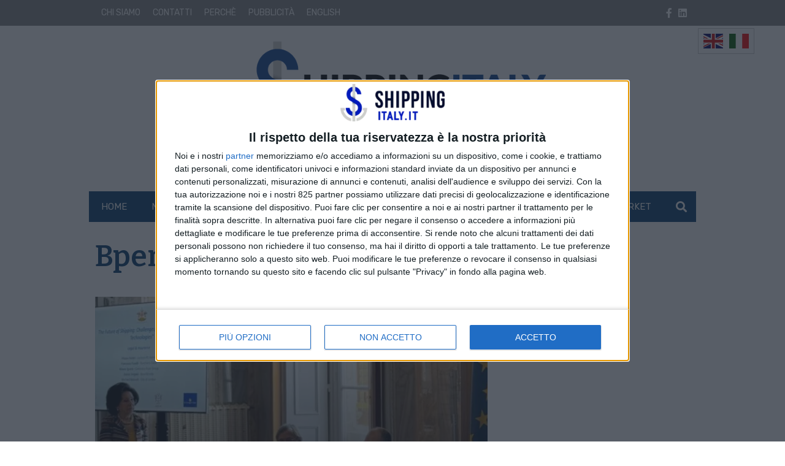

--- FILE ---
content_type: text/html; charset=UTF-8
request_url: https://www.shippingitaly.it/tag/bper-banca/
body_size: 22175
content:
<!doctype html>
<html lang="it-IT">
<head>
    <meta charset="UTF-8">
<meta name="viewport" content="width=device-width, user-scalable=no, initial-scale=1.0, maximum-scale=1.0, minimum-scale=1.0, viewport-fit=cover">
<link rel="profile" href="https://gmpg.org/xfn/11">
<meta http-equiv="X-UA-Compatible" content="IE=edge"/>
<script>
    // Picture element HTML5 shiv
    document.createElement( "picture" );
</script>
    
<link rel="preconnect" href="https://fonts.googleapis.com">
<link rel="preconnect" href="https://fonts.gstatic.com" crossorigin>
    <script>console.warn("attenzione: /home/shippingitalyitftp/public_html/wp-content/themes/edi3_child/assets/css/site/contenttrunk/contenttrunk.css non trovato");</script><meta name='robots' content='index, follow, max-image-preview:large, max-snippet:-1, max-video-preview:-1' />

	<!-- This site is optimized with the Yoast SEO Premium plugin v25.3.1 (Yoast SEO v26.8) - https://yoast.com/product/yoast-seo-premium-wordpress/ -->
	<title>Bper Banca Archivi - Shipping Italy</title>
	<link rel="canonical" href="https://www.shippingitaly.it/tag/bper-banca/" />
	<meta property="og:locale" content="it_IT" />
	<meta property="og:type" content="article" />
	<meta property="og:title" content="Bper Banca Archivi" />
	<meta property="og:url" content="https://www.shippingitaly.it/tag/bper-banca/" />
	<meta property="og:site_name" content="Shipping Italy" />
<meta property="og:image:width" content="1200"><meta property="og:image:height" content="473"><meta name="twitter:image" content="https://www.shippingitaly.it/wp-content/uploads/2022/07/LOGO_SHIPPINGITALY_SOCIAL.png">	<meta property="og:image" content="https://www.shippingitaly.it/wp-content/uploads/2022/07/LOGO_SHIPPINGITALY_SOCIAL.png" />
	<meta property="og:image:width" content="1200" />
	<meta property="og:image:height" content="473" />
	<meta property="og:image:type" content="image/png" />
	<meta name="twitter:card" content="summary_large_image" />
	<script type="application/ld+json" class="yoast-schema-graph">{"@context":"https://schema.org","@graph":[{"@type":"CollectionPage","@id":"https://www.shippingitaly.it/tag/bper-banca/","url":"https://www.shippingitaly.it/tag/bper-banca/","name":"Bper Banca Archivi - Shipping Italy","isPartOf":{"@id":"https://www.shippingitaly.it/#website"},"primaryImageOfPage":{"@id":"https://www.shippingitaly.it/tag/bper-banca/#primaryimage"},"image":{"@id":"https://www.shippingitaly.it/tag/bper-banca/#primaryimage"},"thumbnailUrl":"https://www.shippingitaly.it/wp-content/uploads/2024/04/Fuselli-Fabbri-Vergani-1200x783.jpg","breadcrumb":{"@id":"https://www.shippingitaly.it/tag/bper-banca/#breadcrumb"},"inLanguage":"it-IT"},{"@type":"ImageObject","inLanguage":"it-IT","@id":"https://www.shippingitaly.it/tag/bper-banca/#primaryimage","url":"https://www.shippingitaly.it/wp-content/uploads/2024/04/Fuselli-Fabbri-Vergani-1200x783.jpg","contentUrl":"https://www.shippingitaly.it/wp-content/uploads/2024/04/Fuselli-Fabbri-Vergani-1200x783.jpg","width":1280,"height":835},{"@type":"BreadcrumbList","@id":"https://www.shippingitaly.it/tag/bper-banca/#breadcrumb","itemListElement":[{"@type":"ListItem","position":1,"name":"Home","item":"https://www.shippingitaly.it/"},{"@type":"ListItem","position":2,"name":"Bper Banca"}]},{"@type":"WebSite","@id":"https://www.shippingitaly.it/#website","url":"https://www.shippingitaly.it/","name":"Shipping Italy","description":"Il quotidiano online del trasporto marittimo","potentialAction":[{"@type":"SearchAction","target":{"@type":"EntryPoint","urlTemplate":"https://www.shippingitaly.it/?s={search_term_string}"},"query-input":{"@type":"PropertyValueSpecification","valueRequired":true,"valueName":"search_term_string"}}],"inLanguage":"it-IT"}]}</script>
	<!-- / Yoast SEO Premium plugin. -->


<link rel='dns-prefetch' href='//fonts.googleapis.com' />
<!-- stili per selettore variabile classe sponsorizzata -->
<style type="text/css">

    .sponsored_tag {

        padding:.5rem;
        display: inline-block;

    }

    .breakingbox_rumors .sponsored_tag {

            background-color:#555;
            color:white;
            margin-left:1.5rem;
            margin-top:.5rem;
    }

</style>
<!-- fine stili per selettore variabile classe sponsorizzata -->


<!-- css/EdiNewsEmbedVariables.twig -->
<style type="text/css">

    :root {

    
        --primary-font-family: 'Rubik', sans-serif;

    
        --secondary-font-family: 'Bitter', serif;

    
        --fontawesome-font-family: "Font Awesome 5 Pro";

    
        --related-arrow-content: '\f324';

    
    }

</style>
<!-- fine css/EdiNewsEmbedVariables.twig --><style id='wp-img-auto-sizes-contain-inline-css' type='text/css'>
img:is([sizes=auto i],[sizes^="auto," i]){contain-intrinsic-size:3000px 1500px}
/*# sourceURL=wp-img-auto-sizes-contain-inline-css */
</style>
<style id='wp-emoji-styles-inline-css' type='text/css'>

	img.wp-smiley, img.emoji {
		display: inline !important;
		border: none !important;
		box-shadow: none !important;
		height: 1em !important;
		width: 1em !important;
		margin: 0 0.07em !important;
		vertical-align: -0.1em !important;
		background: none !important;
		padding: 0 !important;
	}
/*# sourceURL=wp-emoji-styles-inline-css */
</style>
<style id='wp-block-library-inline-css' type='text/css'>
:root{--wp-block-synced-color:#7a00df;--wp-block-synced-color--rgb:122,0,223;--wp-bound-block-color:var(--wp-block-synced-color);--wp-editor-canvas-background:#ddd;--wp-admin-theme-color:#007cba;--wp-admin-theme-color--rgb:0,124,186;--wp-admin-theme-color-darker-10:#006ba1;--wp-admin-theme-color-darker-10--rgb:0,107,160.5;--wp-admin-theme-color-darker-20:#005a87;--wp-admin-theme-color-darker-20--rgb:0,90,135;--wp-admin-border-width-focus:2px}@media (min-resolution:192dpi){:root{--wp-admin-border-width-focus:1.5px}}.wp-element-button{cursor:pointer}:root .has-very-light-gray-background-color{background-color:#eee}:root .has-very-dark-gray-background-color{background-color:#313131}:root .has-very-light-gray-color{color:#eee}:root .has-very-dark-gray-color{color:#313131}:root .has-vivid-green-cyan-to-vivid-cyan-blue-gradient-background{background:linear-gradient(135deg,#00d084,#0693e3)}:root .has-purple-crush-gradient-background{background:linear-gradient(135deg,#34e2e4,#4721fb 50%,#ab1dfe)}:root .has-hazy-dawn-gradient-background{background:linear-gradient(135deg,#faaca8,#dad0ec)}:root .has-subdued-olive-gradient-background{background:linear-gradient(135deg,#fafae1,#67a671)}:root .has-atomic-cream-gradient-background{background:linear-gradient(135deg,#fdd79a,#004a59)}:root .has-nightshade-gradient-background{background:linear-gradient(135deg,#330968,#31cdcf)}:root .has-midnight-gradient-background{background:linear-gradient(135deg,#020381,#2874fc)}:root{--wp--preset--font-size--normal:16px;--wp--preset--font-size--huge:42px}.has-regular-font-size{font-size:1em}.has-larger-font-size{font-size:2.625em}.has-normal-font-size{font-size:var(--wp--preset--font-size--normal)}.has-huge-font-size{font-size:var(--wp--preset--font-size--huge)}.has-text-align-center{text-align:center}.has-text-align-left{text-align:left}.has-text-align-right{text-align:right}.has-fit-text{white-space:nowrap!important}#end-resizable-editor-section{display:none}.aligncenter{clear:both}.items-justified-left{justify-content:flex-start}.items-justified-center{justify-content:center}.items-justified-right{justify-content:flex-end}.items-justified-space-between{justify-content:space-between}.screen-reader-text{border:0;clip-path:inset(50%);height:1px;margin:-1px;overflow:hidden;padding:0;position:absolute;width:1px;word-wrap:normal!important}.screen-reader-text:focus{background-color:#ddd;clip-path:none;color:#444;display:block;font-size:1em;height:auto;left:5px;line-height:normal;padding:15px 23px 14px;text-decoration:none;top:5px;width:auto;z-index:100000}html :where(.has-border-color){border-style:solid}html :where([style*=border-top-color]){border-top-style:solid}html :where([style*=border-right-color]){border-right-style:solid}html :where([style*=border-bottom-color]){border-bottom-style:solid}html :where([style*=border-left-color]){border-left-style:solid}html :where([style*=border-width]){border-style:solid}html :where([style*=border-top-width]){border-top-style:solid}html :where([style*=border-right-width]){border-right-style:solid}html :where([style*=border-bottom-width]){border-bottom-style:solid}html :where([style*=border-left-width]){border-left-style:solid}html :where(img[class*=wp-image-]){height:auto;max-width:100%}:where(figure){margin:0 0 1em}html :where(.is-position-sticky){--wp-admin--admin-bar--position-offset:var(--wp-admin--admin-bar--height,0px)}@media screen and (max-width:600px){html :where(.is-position-sticky){--wp-admin--admin-bar--position-offset:0px}}

/*# sourceURL=wp-block-library-inline-css */
</style><style id='global-styles-inline-css' type='text/css'>
:root{--wp--preset--aspect-ratio--square: 1;--wp--preset--aspect-ratio--4-3: 4/3;--wp--preset--aspect-ratio--3-4: 3/4;--wp--preset--aspect-ratio--3-2: 3/2;--wp--preset--aspect-ratio--2-3: 2/3;--wp--preset--aspect-ratio--16-9: 16/9;--wp--preset--aspect-ratio--9-16: 9/16;--wp--preset--color--black: #000000;--wp--preset--color--cyan-bluish-gray: #abb8c3;--wp--preset--color--white: #ffffff;--wp--preset--color--pale-pink: #f78da7;--wp--preset--color--vivid-red: #cf2e2e;--wp--preset--color--luminous-vivid-orange: #ff6900;--wp--preset--color--luminous-vivid-amber: #fcb900;--wp--preset--color--light-green-cyan: #7bdcb5;--wp--preset--color--vivid-green-cyan: #00d084;--wp--preset--color--pale-cyan-blue: #8ed1fc;--wp--preset--color--vivid-cyan-blue: #0693e3;--wp--preset--color--vivid-purple: #9b51e0;--wp--preset--gradient--vivid-cyan-blue-to-vivid-purple: linear-gradient(135deg,rgb(6,147,227) 0%,rgb(155,81,224) 100%);--wp--preset--gradient--light-green-cyan-to-vivid-green-cyan: linear-gradient(135deg,rgb(122,220,180) 0%,rgb(0,208,130) 100%);--wp--preset--gradient--luminous-vivid-amber-to-luminous-vivid-orange: linear-gradient(135deg,rgb(252,185,0) 0%,rgb(255,105,0) 100%);--wp--preset--gradient--luminous-vivid-orange-to-vivid-red: linear-gradient(135deg,rgb(255,105,0) 0%,rgb(207,46,46) 100%);--wp--preset--gradient--very-light-gray-to-cyan-bluish-gray: linear-gradient(135deg,rgb(238,238,238) 0%,rgb(169,184,195) 100%);--wp--preset--gradient--cool-to-warm-spectrum: linear-gradient(135deg,rgb(74,234,220) 0%,rgb(151,120,209) 20%,rgb(207,42,186) 40%,rgb(238,44,130) 60%,rgb(251,105,98) 80%,rgb(254,248,76) 100%);--wp--preset--gradient--blush-light-purple: linear-gradient(135deg,rgb(255,206,236) 0%,rgb(152,150,240) 100%);--wp--preset--gradient--blush-bordeaux: linear-gradient(135deg,rgb(254,205,165) 0%,rgb(254,45,45) 50%,rgb(107,0,62) 100%);--wp--preset--gradient--luminous-dusk: linear-gradient(135deg,rgb(255,203,112) 0%,rgb(199,81,192) 50%,rgb(65,88,208) 100%);--wp--preset--gradient--pale-ocean: linear-gradient(135deg,rgb(255,245,203) 0%,rgb(182,227,212) 50%,rgb(51,167,181) 100%);--wp--preset--gradient--electric-grass: linear-gradient(135deg,rgb(202,248,128) 0%,rgb(113,206,126) 100%);--wp--preset--gradient--midnight: linear-gradient(135deg,rgb(2,3,129) 0%,rgb(40,116,252) 100%);--wp--preset--font-size--small: 13px;--wp--preset--font-size--medium: 20px;--wp--preset--font-size--large: 36px;--wp--preset--font-size--x-large: 42px;--wp--preset--spacing--20: 0.44rem;--wp--preset--spacing--30: 0.67rem;--wp--preset--spacing--40: 1rem;--wp--preset--spacing--50: 1.5rem;--wp--preset--spacing--60: 2.25rem;--wp--preset--spacing--70: 3.38rem;--wp--preset--spacing--80: 5.06rem;--wp--preset--shadow--natural: 6px 6px 9px rgba(0, 0, 0, 0.2);--wp--preset--shadow--deep: 12px 12px 50px rgba(0, 0, 0, 0.4);--wp--preset--shadow--sharp: 6px 6px 0px rgba(0, 0, 0, 0.2);--wp--preset--shadow--outlined: 6px 6px 0px -3px rgb(255, 255, 255), 6px 6px rgb(0, 0, 0);--wp--preset--shadow--crisp: 6px 6px 0px rgb(0, 0, 0);}:where(.is-layout-flex){gap: 0.5em;}:where(.is-layout-grid){gap: 0.5em;}body .is-layout-flex{display: flex;}.is-layout-flex{flex-wrap: wrap;align-items: center;}.is-layout-flex > :is(*, div){margin: 0;}body .is-layout-grid{display: grid;}.is-layout-grid > :is(*, div){margin: 0;}:where(.wp-block-columns.is-layout-flex){gap: 2em;}:where(.wp-block-columns.is-layout-grid){gap: 2em;}:where(.wp-block-post-template.is-layout-flex){gap: 1.25em;}:where(.wp-block-post-template.is-layout-grid){gap: 1.25em;}.has-black-color{color: var(--wp--preset--color--black) !important;}.has-cyan-bluish-gray-color{color: var(--wp--preset--color--cyan-bluish-gray) !important;}.has-white-color{color: var(--wp--preset--color--white) !important;}.has-pale-pink-color{color: var(--wp--preset--color--pale-pink) !important;}.has-vivid-red-color{color: var(--wp--preset--color--vivid-red) !important;}.has-luminous-vivid-orange-color{color: var(--wp--preset--color--luminous-vivid-orange) !important;}.has-luminous-vivid-amber-color{color: var(--wp--preset--color--luminous-vivid-amber) !important;}.has-light-green-cyan-color{color: var(--wp--preset--color--light-green-cyan) !important;}.has-vivid-green-cyan-color{color: var(--wp--preset--color--vivid-green-cyan) !important;}.has-pale-cyan-blue-color{color: var(--wp--preset--color--pale-cyan-blue) !important;}.has-vivid-cyan-blue-color{color: var(--wp--preset--color--vivid-cyan-blue) !important;}.has-vivid-purple-color{color: var(--wp--preset--color--vivid-purple) !important;}.has-black-background-color{background-color: var(--wp--preset--color--black) !important;}.has-cyan-bluish-gray-background-color{background-color: var(--wp--preset--color--cyan-bluish-gray) !important;}.has-white-background-color{background-color: var(--wp--preset--color--white) !important;}.has-pale-pink-background-color{background-color: var(--wp--preset--color--pale-pink) !important;}.has-vivid-red-background-color{background-color: var(--wp--preset--color--vivid-red) !important;}.has-luminous-vivid-orange-background-color{background-color: var(--wp--preset--color--luminous-vivid-orange) !important;}.has-luminous-vivid-amber-background-color{background-color: var(--wp--preset--color--luminous-vivid-amber) !important;}.has-light-green-cyan-background-color{background-color: var(--wp--preset--color--light-green-cyan) !important;}.has-vivid-green-cyan-background-color{background-color: var(--wp--preset--color--vivid-green-cyan) !important;}.has-pale-cyan-blue-background-color{background-color: var(--wp--preset--color--pale-cyan-blue) !important;}.has-vivid-cyan-blue-background-color{background-color: var(--wp--preset--color--vivid-cyan-blue) !important;}.has-vivid-purple-background-color{background-color: var(--wp--preset--color--vivid-purple) !important;}.has-black-border-color{border-color: var(--wp--preset--color--black) !important;}.has-cyan-bluish-gray-border-color{border-color: var(--wp--preset--color--cyan-bluish-gray) !important;}.has-white-border-color{border-color: var(--wp--preset--color--white) !important;}.has-pale-pink-border-color{border-color: var(--wp--preset--color--pale-pink) !important;}.has-vivid-red-border-color{border-color: var(--wp--preset--color--vivid-red) !important;}.has-luminous-vivid-orange-border-color{border-color: var(--wp--preset--color--luminous-vivid-orange) !important;}.has-luminous-vivid-amber-border-color{border-color: var(--wp--preset--color--luminous-vivid-amber) !important;}.has-light-green-cyan-border-color{border-color: var(--wp--preset--color--light-green-cyan) !important;}.has-vivid-green-cyan-border-color{border-color: var(--wp--preset--color--vivid-green-cyan) !important;}.has-pale-cyan-blue-border-color{border-color: var(--wp--preset--color--pale-cyan-blue) !important;}.has-vivid-cyan-blue-border-color{border-color: var(--wp--preset--color--vivid-cyan-blue) !important;}.has-vivid-purple-border-color{border-color: var(--wp--preset--color--vivid-purple) !important;}.has-vivid-cyan-blue-to-vivid-purple-gradient-background{background: var(--wp--preset--gradient--vivid-cyan-blue-to-vivid-purple) !important;}.has-light-green-cyan-to-vivid-green-cyan-gradient-background{background: var(--wp--preset--gradient--light-green-cyan-to-vivid-green-cyan) !important;}.has-luminous-vivid-amber-to-luminous-vivid-orange-gradient-background{background: var(--wp--preset--gradient--luminous-vivid-amber-to-luminous-vivid-orange) !important;}.has-luminous-vivid-orange-to-vivid-red-gradient-background{background: var(--wp--preset--gradient--luminous-vivid-orange-to-vivid-red) !important;}.has-very-light-gray-to-cyan-bluish-gray-gradient-background{background: var(--wp--preset--gradient--very-light-gray-to-cyan-bluish-gray) !important;}.has-cool-to-warm-spectrum-gradient-background{background: var(--wp--preset--gradient--cool-to-warm-spectrum) !important;}.has-blush-light-purple-gradient-background{background: var(--wp--preset--gradient--blush-light-purple) !important;}.has-blush-bordeaux-gradient-background{background: var(--wp--preset--gradient--blush-bordeaux) !important;}.has-luminous-dusk-gradient-background{background: var(--wp--preset--gradient--luminous-dusk) !important;}.has-pale-ocean-gradient-background{background: var(--wp--preset--gradient--pale-ocean) !important;}.has-electric-grass-gradient-background{background: var(--wp--preset--gradient--electric-grass) !important;}.has-midnight-gradient-background{background: var(--wp--preset--gradient--midnight) !important;}.has-small-font-size{font-size: var(--wp--preset--font-size--small) !important;}.has-medium-font-size{font-size: var(--wp--preset--font-size--medium) !important;}.has-large-font-size{font-size: var(--wp--preset--font-size--large) !important;}.has-x-large-font-size{font-size: var(--wp--preset--font-size--x-large) !important;}
/*# sourceURL=global-styles-inline-css */
</style>

<style id='classic-theme-styles-inline-css' type='text/css'>
/*! This file is auto-generated */
.wp-block-button__link{color:#fff;background-color:#32373c;border-radius:9999px;box-shadow:none;text-decoration:none;padding:calc(.667em + 2px) calc(1.333em + 2px);font-size:1.125em}.wp-block-file__button{background:#32373c;color:#fff;text-decoration:none}
/*# sourceURL=/wp-includes/css/classic-themes.min.css */
</style>
<link rel='stylesheet' id='font-awesome-css' href='https://www.shippingitaly.it/wp-content/themes/edi3/inc/lib/node_modules/@fortawesome/fontawesome-pro/css/all.min.css?ver=6.9' type='text/css' media='all' />
<link rel='stylesheet' id='slick-css' href='https://www.shippingitaly.it/wp-content/themes/edi3/inc/lib/node_modules/slick-carousel/slick/slick.css?ver=6.9' type='text/css' media='all' />
<link rel='stylesheet' id='slick-theme-css' href='https://www.shippingitaly.it/wp-content/themes/edi3/inc/lib/node_modules/slick-carousel/slick/slick-theme.css?ver=6.9' type='text/css' media='all' />
<link rel='stylesheet' id='main-style-css' href='https://www.shippingitaly.it/wp-content/themes/edi3/style.css?ver=1764758468' type='text/css' media='all' />
<link rel='stylesheet' id='child-custom-css' href='https://www.shippingitaly.it/wp-content/themes/edi3_child/assets/css/custom.css?ver=1706615719' type='text/css' media='all' />
<link rel='stylesheet' id='parent-common-critical-css' href='https://www.shippingitaly.it/wp-content/themes/edi3/assets/css/site/common_critical/common_critical.css?ver=1643367640' type='text/css' media='all' />
<link rel='stylesheet' id='child-common-critical-css' href='https://www.shippingitaly.it/wp-content/themes/edi3_child/assets/css/site/common_critical/common_critical.css?ver=1647342435' type='text/css' media='all' />
<link rel='stylesheet' id='parent-common-deferrable-css' href='https://www.shippingitaly.it/wp-content/themes/edi3/assets/css/site/common_deferrable/common_deferrable.css?ver=1638185881' type='text/css' media='all' />
<link rel='stylesheet' id='child-common-deferrable-css' href='https://www.shippingitaly.it/wp-content/themes/edi3_child/assets/css/site/common_deferrable/common_deferrable.css?ver=1640882892' type='text/css' media='all' />
<link rel='stylesheet' id='child-mmenu-css' href='https://www.shippingitaly.it/wp-content/themes/edi3_child/assets/js/mmenu/dist/mmenu.css?ver=1637837851' type='text/css' media='all' />
<link rel='stylesheet' id='child-footer-css' href='https://www.shippingitaly.it/wp-content/themes/edi3_child/assets/css/site/footer/footer.css?ver=1638358797' type='text/css' media='all' />
<link rel='stylesheet' id='child-exitonintent-css' href='https://www.shippingitaly.it/wp-content/themes/edi3_child/assets/css/site/exitonintent/exitonintent.css?ver=1638263289' type='text/css' media='all' />
<link rel='stylesheet' id='child-ads-css' href='https://www.shippingitaly.it/wp-content/themes/edi3_child/assets/css/site/ads/ads.css?ver=1696849238' type='text/css' media='all' />
<link rel='stylesheet' id='child-tag-css' href='https://www.shippingitaly.it/wp-content/themes/edi3_child/assets/css/site/tag/tag.css?ver=6.9' type='text/css' media='all' />
<link rel='stylesheet' id='newsitems-general-css-css' href='https://www.shippingitaly.it/wp-content/themes/edi3_child/assets/css/site/verticals/newsitems/general.css?ver=1640882062' type='text/css' media='all' />
<link rel='stylesheet' id='apertura-evidenze-css' href='https://www.shippingitaly.it/wp-content/themes/edi3_child/assets/css/site/apertura/apertura.css?ver=1641908859' type='text/css' media='all' />
<link rel='stylesheet' id='parent-contenttrunk-css' href='https://www.shippingitaly.it/wp-content/themes/edi3/assets/css/site/contenttrunk/contenttrunk.css?ver=1638185881' type='text/css' media='all' />
<link rel='stylesheet' id='parent-contenttrunk-vertical-double-sheet-css' href='https://www.shippingitaly.it/wp-content/themes/edi3/assets/css/site/contenttrunk-vertical-double-sheet/contenttrunk-vertical-double-sheet.css?ver=1638185881' type='text/css' media='all' />
<link rel='stylesheet' id='child-contenttrunk-vertical-double-sheet-css' href='https://www.shippingitaly.it/wp-content/themes/edi3_child/assets/css/site/contenttrunk-vertical-double-sheet/contenttrunk-vertical-double-sheet.css?ver=1640271020' type='text/css' media='all' />
<link rel='stylesheet' id='parent-contenttrunk-vertical-sidebars-1-css' href='https://www.shippingitaly.it/wp-content/themes/edi3/assets/css/site/contenttrunk-vertical-sidebars-1/contenttrunk-vertical-sidebars-1.css?ver=1638185881' type='text/css' media='all' />
<link rel='stylesheet' id='child-contenttrunk-vertical-sidebars-1-css' href='https://www.shippingitaly.it/wp-content/themes/edi3_child/assets/css/site/contenttrunk-vertical-sidebars-1/contenttrunk-vertical-sidebars-1.css?ver=1640247834' type='text/css' media='all' />
<link rel='stylesheet' id='pagination-css' href='https://www.shippingitaly.it/wp-content/themes/edi3_child/assets/css/site/pagination/pagination.css?ver=1640189687' type='text/css' media='all' />
<link rel='stylesheet' id='parent-sidebarbox-newsletter.css-css' href='https://www.shippingitaly.it/wp-content/themes/edi3/assets/css/site/widgets/sidebarbox-newsletter.css?ver=1638185881' type='text/css' media='all' />
<link rel='stylesheet' id='child-sidebarbox-newsletter.css-css' href='https://www.shippingitaly.it/wp-content/themes/edi3_child/assets/css/site/widgets/sidebarbox-newsletter.css?ver=1642432450' type='text/css' media='all' />
<link rel='stylesheet' id='archive-css' href='https://www.shippingitaly.it/wp-content/themes/edi3_child/assets/css/site/archive/archive.css?ver=1640251091' type='text/css' media='all' />
<link crossorigin="anonymous" rel='stylesheet' id='font-primary_font-css' href='https://fonts.googleapis.com/css2?family=Rubik%3Awght%40400%3B700&#038;display=swap&#038;ver=6.9' type='text/css' media='all' />
<link crossorigin="anonymous" rel='stylesheet' id='font-secondary_font-css' href='https://fonts.googleapis.com/css2?family=Bitter%3Awght%40400%3B600%3B700&#038;display=swap&#038;ver=6.9' type='text/css' media='all' />
<link rel='stylesheet' id='flickity-css' href='https://www.shippingitaly.it/wp-content/themes/edi3/inc/lib/node_modules/flickity/dist/flickity.min.css?ver=6.9' type='text/css' media='all' />
<link rel='stylesheet' id='bootstrap-datepicker-css' href='https://www.shippingitaly.it/wp-content/themes/edi3/assets/js/bootstrap-datepicker-master/dist/css/bootstrap-datepicker.min.css?ver=6.9' type='text/css' media='all' />
<link rel='stylesheet' id='header-css' href='https://www.shippingitaly.it/wp-content/themes/edi3_child/assets/css/site/header/header.css?ver=1647342573' type='text/css' media='all' />
<link rel='stylesheet' id='header_trending_topics-css' href='https://www.shippingitaly.it/wp-content/themes/edi3/assets/css/site/trending_topics/trending_topics.css?ver=1638185881' type='text/css' media='all' />
<link rel='stylesheet' id='contenttrunk-css' href='https://www.shippingitaly.it/wp-content/themes/edi3/assets/css/site/contenttrunk/contenttrunk.css?ver=1638185881' type='text/css' media='all' />
<link rel='stylesheet' id='edigdpr-style-css' href='https://www.shippingitaly.it/wp-content/plugins/edigdpr-client/css/gdpr-style.css?ver=1.0' type='text/css' media='all' />
<script type="text/javascript" src="https://www.shippingitaly.it/wp-content/plugins/stop-user-enumeration/frontend/js/frontend.js?ver=1.7" id="stop-user-enumeration-js" defer="defer" data-wp-strategy="defer"></script>
<script type="text/javascript" src="https://www.shippingitaly.it/wp-includes/js/jquery/jquery.min.js?ver=3.7.1" id="jquery-core-js"></script>
<script type="text/javascript" src="https://www.shippingitaly.it/wp-includes/js/jquery/jquery-migrate.min.js?ver=3.4.1" id="jquery-migrate-js"></script>
<script type="text/javascript" src="https://www.shippingitaly.it/wp-content/themes/edi3_child/assets/js/custom.js?ver=1696235784" id="child-custom-js"></script>
<script type="text/javascript" src="https://www.shippingitaly.it/wp-content/themes/edi3_child/assets/js/mmenu/dist/mmenu.js?ver=1637837851" id="child-mmenu-js"></script>
<script type="text/javascript" id="domready-js-extra">
/* <![CDATA[ */
var environment = {"main_theme_location":"https://www.shippingitaly.it/wp-content/themes/edi3","child_theme_location":"https://www.shippingitaly.it/wp-content/themes/edi3_child","ajax_url":"https://www.shippingitaly.it/wp-admin/admin-ajax.php"};
//# sourceURL=domready-js-extra
/* ]]> */
</script>
<script type="text/javascript" src="https://www.shippingitaly.it/wp-content/themes/edi3/assets/js/domready.js?ver=6.9" id="domready-js"></script>
<script type="text/javascript" src="https://www.shippingitaly.it/wp-content/themes/edi3/assets/js/throttle.js?ver=1638185881" id="throttle-js"></script>
<script type="text/javascript" src="https://www.shippingitaly.it/wp-content/themes/edi3/assets/js/cookies.js?ver=1638185881" id="cookies-js"></script>
<script type="text/javascript" src="https://www.shippingitaly.it/wp-content/themes/edi3/assets/js/loadscript.js?ver=1638185881" id="loadscript-js"></script>
<script type="text/javascript" src="https://www.shippingitaly.it/wp-content/themes/edi3/assets/js/common.js?ver=1638185881" id="pct_common_js-js"></script>
<script type="text/javascript" src="https://www.shippingitaly.it/wp-content/themes/edi3/assets/js/lazyload_init.js?ver=1638185881" id="lazyload-init-js"></script>
<script type="text/javascript" src="https://www.shippingitaly.it/wp-content/themes/edi3/inc/lib/node_modules/bootstrap/dist/js/bootstrap.min.js?ver=6.9" id="bootstrap-js"></script>
<script type="text/javascript" src="https://www.shippingitaly.it/wp-content/themes/edi3/assets/js/scrolling.js?ver=1638185881" id="body-scrolling-js"></script>
<script type="text/javascript" id="sharecount_frontend_js-js-extra">
/* <![CDATA[ */
var shareapi_settings = {"root":"https://www.shippingitaly.it/ediapi/","nonce":"2a168a2ee9","prefix":"v1","countsocialfire":""};
//# sourceURL=sharecount_frontend_js-js-extra
/* ]]> */
</script>
<script type="text/javascript" src="https://www.shippingitaly.it/wp-content/themes/edi3/assets/js/sharecount_frontend.js?ver=1638185881" id="sharecount_frontend_js-js"></script>
<link rel="https://api.w.org/" href="https://www.shippingitaly.it/ediapi/" /><link rel="alternate" title="JSON" type="application/json" href="https://www.shippingitaly.it/ediapi/wp/v2/tags/699" /><link rel="EditURI" type="application/rsd+xml" title="RSD" href="https://www.shippingitaly.it/xmlrpc.php?rsd" />
<style type="text/css">
.feedzy-rss-link-icon:after {
	content: url("https://www.shippingitaly.it/wp-content/plugins/feedzy-rss-feeds/img/external-link.png");
	margin-left: 3px;
}
</style>
		    <link rel="apple-touch-icon" sizes="180x180" href="/wp-content/themes/edi3_child/assets/img/favicons/apple-touch-icon.png">
    <link rel="icon" type="image/png" sizes="32x32" href="/wp-content/themes/edi3_child/assets/img/favicons/favicon-32x32.png">
    <link rel="icon" type="image/png" sizes="16x16" href="/wp-content/themes/edi3_child/assets/img/favicons/favicon-16x16.png">
    <link rel="manifest" href="/wp-content/themes/edi3_child/assets/img/favicons/site.webmanifest">
    <link rel="mask-icon" href="/wp-content/themes/edi3_child/assets/img/favicons/safari-pinned-tab.svg" color="#5bbad5">
    <link rel="shortcut icon" href="/wp-content/themes/edi3_child/assets/img/favicons/favicon.ico">
    <meta name="msapplication-TileColor" content="#da532c">
    <meta name="msapplication-config" content="/wp-content/themes/edi3_child/assets/img/favicons/browserconfig.xml">
    <meta name="theme-color" content="#ffffff">

    
            <!-- InMobi Choice. Consent Manager Tag v3.0 (for TCF 2.2) -->
            <script type="text/javascript" async="true">
                (function() {
                    var host = window.location.hostname;
                    var element = document.createElement('script');
                    var firstScript = document.getElementsByTagName('script')[0];
                    var url = 'https://cmp.inmobi.com'
                        .concat('/choice/', 'E5MCtKfu38eQ3', '/', host, '/choice.js?tag_version=V3');
                    var uspTries = 0;
                    var uspTriesLimit = 3;
                    element.async = true;
                    element.type = 'text/javascript';
                    element.src = url;

                    firstScript.parentNode.insertBefore(element, firstScript);

                    function makeStub() {
                        var TCF_LOCATOR_NAME = '__tcfapiLocator';
                        var queue = [];
                        var win = window;
                        var cmpFrame;

                        function addFrame() {
                            var doc = win.document;
                            var otherCMP = !!(win.frames[TCF_LOCATOR_NAME]);

                            if (!otherCMP) {
                                if (doc.body) {
                                    var iframe = doc.createElement('iframe');

                                    iframe.style.cssText = 'display:none';
                                    iframe.name = TCF_LOCATOR_NAME;
                                    doc.body.appendChild(iframe);
                                } else {
                                    setTimeout(addFrame, 5);
                                }
                            }
                            return !otherCMP;
                        }

                        function tcfAPIHandler() {
                            var gdprApplies;
                            var args = arguments;

                            if (!args.length) {
                                return queue;
                            } else if (args[0] === 'setGdprApplies') {
                                if (
                                    args.length > 3 &&
                                    args[2] === 2 &&
                                    typeof args[3] === 'boolean'
                                ) {
                                    gdprApplies = args[3];
                                    if (typeof args[2] === 'function') {
                                        args[2]('set', true);
                                    }
                                }
                            } else if (args[0] === 'ping') {
                                var retr = {
                                    gdprApplies: gdprApplies,
                                    cmpLoaded: false,
                                    cmpStatus: 'stub'
                                };

                                if (typeof args[2] === 'function') {
                                    args[2](retr);
                                }
                            } else {
                                if(args[0] === 'init' && typeof args[3] === 'object') {
                                    args[3] = Object.assign(args[3], { tag_version: 'V3' });
                                }
                                queue.push(args);
                            }
                        }

                        function postMessageEventHandler(event) {
                            var msgIsString = typeof event.data === 'string';
                            var json = {};

                            try {
                                if (msgIsString) {
                                    json = JSON.parse(event.data);
                                } else {
                                    json = event.data;
                                }
                            } catch (ignore) {}

                            var payload = json.__tcfapiCall;

                            if (payload) {
                                window.__tcfapi(
                                    payload.command,
                                    payload.version,
                                    function(retValue, success) {
                                        var returnMsg = {
                                            __tcfapiReturn: {
                                                returnValue: retValue,
                                                success: success,
                                                callId: payload.callId
                                            }
                                        };
                                        if (msgIsString) {
                                            returnMsg = JSON.stringify(returnMsg);
                                        }
                                        if (event && event.source && event.source.postMessage) {
                                            event.source.postMessage(returnMsg, '*');
                                        }
                                    },
                                    payload.parameter
                                );
                            }
                        }

                        while (win) {
                            try {
                                if (win.frames[TCF_LOCATOR_NAME]) {
                                    cmpFrame = win;
                                    break;
                                }
                            } catch (ignore) {}

                            if (win === window.top) {
                                break;
                            }
                            win = win.parent;
                        }
                        if (!cmpFrame) {
                            addFrame();
                            win.__tcfapi = tcfAPIHandler;
                            win.addEventListener('message', postMessageEventHandler, false);
                        }
                    };

                    makeStub();

                    function makeGppStub() {
                        const CMP_ID = 10;
                        const SUPPORTED_APIS = [
                            '2:tcfeuv2',
                            '6:uspv1',
                            '7:usnatv1',
                            '8:usca',
                            '9:usvav1',
                            '10:uscov1',
                            '11:usutv1',
                            '12:usctv1'
                        ];

                        window.__gpp_addFrame = function (n) {
                            if (!window.frames[n]) {
                                if (document.body) {
                                    var i = document.createElement("iframe");
                                    i.style.cssText = "display:none";
                                    i.name = n;
                                    document.body.appendChild(i);
                                } else {
                                    window.setTimeout(window.__gpp_addFrame, 10, n);
                                }
                            }
                        };
                        window.__gpp_stub = function () {
                            var b = arguments;
                            __gpp.queue = __gpp.queue || [];
                            __gpp.events = __gpp.events || [];

                            if (!b.length || (b.length == 1 && b[0] == "queue")) {
                                return __gpp.queue;
                            }

                            if (b.length == 1 && b[0] == "events") {
                                return __gpp.events;
                            }

                            var cmd = b[0];
                            var clb = b.length > 1 ? b[1] : null;
                            var par = b.length > 2 ? b[2] : null;
                            if (cmd === "ping") {
                                clb(
                                    {
                                        gppVersion: "1.1", // must be “Version.Subversion”, current: “1.1”
                                        cmpStatus: "stub", // possible values: stub, loading, loaded, error
                                        cmpDisplayStatus: "hidden", // possible values: hidden, visible, disabled
                                        signalStatus: "not ready", // possible values: not ready, ready
                                        supportedAPIs: SUPPORTED_APIS, // list of supported APIs
                                        cmpId: CMP_ID, // IAB assigned CMP ID, may be 0 during stub/loading
                                        sectionList: [],
                                        applicableSections: [-1],
                                        gppString: "",
                                        parsedSections: {},
                                    },
                                    true
                                );
                            } else if (cmd === "addEventListener") {
                                if (!("lastId" in __gpp)) {
                                    __gpp.lastId = 0;
                                }
                                __gpp.lastId++;
                                var lnr = __gpp.lastId;
                                __gpp.events.push({
                                    id: lnr,
                                    callback: clb,
                                    parameter: par,
                                });
                                clb(
                                    {
                                        eventName: "listenerRegistered",
                                        listenerId: lnr, // Registered ID of the listener
                                        data: true, // positive signal
                                        pingData: {
                                            gppVersion: "1.1", // must be “Version.Subversion”, current: “1.1”
                                            cmpStatus: "stub", // possible values: stub, loading, loaded, error
                                            cmpDisplayStatus: "hidden", // possible values: hidden, visible, disabled
                                            signalStatus: "not ready", // possible values: not ready, ready
                                            supportedAPIs: SUPPORTED_APIS, // list of supported APIs
                                            cmpId: CMP_ID, // list of supported APIs
                                            sectionList: [],
                                            applicableSections: [-1],
                                            gppString: "",
                                            parsedSections: {},
                                        },
                                    },
                                    true
                                );
                            } else if (cmd === "removeEventListener") {
                                var success = false;
                                for (var i = 0; i < __gpp.events.length; i++) {
                                    if (__gpp.events[i].id == par) {
                                        __gpp.events.splice(i, 1);
                                        success = true;
                                        break;
                                    }
                                }
                                clb(
                                    {
                                        eventName: "listenerRemoved",
                                        listenerId: par, // Registered ID of the listener
                                        data: success, // status info
                                        pingData: {
                                            gppVersion: "1.1", // must be “Version.Subversion”, current: “1.1”
                                            cmpStatus: "stub", // possible values: stub, loading, loaded, error
                                            cmpDisplayStatus: "hidden", // possible values: hidden, visible, disabled
                                            signalStatus: "not ready", // possible values: not ready, ready
                                            supportedAPIs: SUPPORTED_APIS, // list of supported APIs
                                            cmpId: CMP_ID, // CMP ID
                                            sectionList: [],
                                            applicableSections: [-1],
                                            gppString: "",
                                            parsedSections: {},
                                        },
                                    },
                                    true
                                );
                            } else if (cmd === "hasSection") {
                                clb(false, true);
                            } else if (cmd === "getSection" || cmd === "getField") {
                                clb(null, true);
                            }
                            //queue all other commands
                            else {
                                __gpp.queue.push([].slice.apply(b));
                            }
                        };
                        window.__gpp_msghandler = function (event) {
                            var msgIsString = typeof event.data === "string";
                            try {
                                var json = msgIsString ? JSON.parse(event.data) : event.data;
                            } catch (e) {
                                var json = null;
                            }
                            if (typeof json === "object" && json !== null && "__gppCall" in json) {
                                var i = json.__gppCall;
                                window.__gpp(
                                    i.command,
                                    function (retValue, success) {
                                        var returnMsg = {
                                            __gppReturn: {
                                                returnValue: retValue,
                                                success: success,
                                                callId: i.callId,
                                            },
                                        };
                                        event.source.postMessage(msgIsString ? JSON.stringify(returnMsg) : returnMsg, "*");
                                    },
                                    "parameter" in i ? i.parameter : null,
                                    "version" in i ? i.version : "1.1"
                                );
                            }
                        };
                        if (!("__gpp" in window) || typeof window.__gpp !== "function") {
                            window.__gpp = window.__gpp_stub;
                            window.addEventListener("message", window.__gpp_msghandler, false);
                            window.__gpp_addFrame("__gppLocator");
                        }
                    };

                    makeGppStub();

                    var uspStubFunction = function() {
                        var arg = arguments;
                        if (typeof window.__uspapi !== uspStubFunction) {
                            setTimeout(function() {
                                if (typeof window.__uspapi !== 'undefined') {
                                    window.__uspapi.apply(window.__uspapi, arg);
                                }
                            }, 500);
                        }
                    };

                    var checkIfUspIsReady = function() {
                        uspTries++;
                        if (window.__uspapi === uspStubFunction && uspTries < uspTriesLimit) {
                            console.warn('USP is not accessible');
                        } else {
                            clearInterval(uspInterval);
                        }
                    };

                    if (typeof window.__uspapi === 'undefined') {
                        window.__uspapi = uspStubFunction;
                        var uspInterval = setInterval(checkIfUspIsReady, 6000);
                    }
                })();
            </script>
            <!-- End InMobi Choice. Consent Manager Tag v3.0 (for TCF 2.2) -->

            <!-- End Quantcast Choice. Consent Manager Tag v2.0 (for TCF 2.0) -->

	        <script type='text/javascript' src='https://platform-api.sharethis.com/js/sharethis.js#property=61b9fab63e5a4900198ae7ed&product=sop' async='async'></script>
	
<!-- inserire cmp -->



<script type="text/javascript">
        var googletag = googletag || {};
        googletag.cmd = googletag.cmd || [];
        (function() {
            var gads = document.createElement("script");
            gads.async = true;
            gads.type = "text/javascript";
            var useSSL = "https:" == document.location.protocol;
            gads.src = (useSSL ? "https:" : "http:") + "//www.googletagservices.com/tag/js/gpt.js";
            var node =document.getElementsByTagName("script")[0];
            node.parentNode.insertBefore(gads, node);
        })();

        const dfp_account_id = '22663489669';

        const GPT_Slots = [];

        googletag.cmd.push(function() {

            googletag.pubads().enableSingleRequest();
            // googletag.pubads().enableSyncRendering();
            googletag.pubads().collapseEmptyDivs(true);

            // Start ad fetching
            googletag.enableServices();

        });

	</script>
<script>
    // pass section to var for DFP section debug
    function edinet_get_sezioni_dfp() {
		//modifica FF 
		return jQuery("<textarea/>").html("bper-banca,categoria").text();
        //return "//";
    }
    function edinet_get_site_dfp() {
        return "shippingitaly.it";
    }
</script>
<!-- Nessuna versione HTML AMP disponibile per questo URL. --><link rel="icon" href="https://www.shippingitaly.it/wp-content/themes/edi3_child/assets/img/favicons/android-chrome-512x512.png" sizes="32x32" />
<link rel="icon" href="https://www.shippingitaly.it/wp-content/themes/edi3_child/assets/img/favicons/android-chrome-512x512.png" sizes="192x192" />
<link rel="apple-touch-icon" href="https://www.shippingitaly.it/wp-content/themes/edi3_child/assets/img/favicons/android-chrome-512x512.png" />
<meta name="msapplication-TileImage" content="https://www.shippingitaly.it/wp-content/themes/edi3_child/assets/img/favicons/android-chrome-512x512.png" />

        
                <script async src="https://www.googletagmanager.com/gtag/js?id=G-F2C3H61PEP"></script>
                <script>

                    window.dataLayer = window.dataLayer || [];
                    function gtag(){dataLayer.push(arguments);}
                    gtag('js', new Date());

                    
                    gtag('config', 'G-F2C3H61PEP', {
                        'anonymizeIp': true
                    });

                    
                </script>
                
    <script>if(typeof cookie_text !== 'string' && typeof cookie_text_continua !== 'string' ){var cookie_text = ""; var cookie_text_continua = "Continua";}</script>
    
        </head>

<body class="archive tag tag-bper-banca tag-699 wp-theme-edi3 wp-child-theme-edi3_child vertical_any hiding_mobile_menu">
<div id="mmenu_wrapper">
<header>
    
        <div class="stripe_ist">
        <div class="container">
            <div class="menu_ist"><ul id="menu-menu_ist" class="menu"><li id="menu-item-135" class="menu-item menu-item-type-post_type menu-item-object-page menu-item-135"><a href="https://www.shippingitaly.it/chi-siamo/">Chi siamo</a></li>
<li id="menu-item-142" class="menu-item menu-item-type-post_type menu-item-object-page menu-item-142"><a href="https://www.shippingitaly.it/biografia/">Contatti</a></li>
<li id="menu-item-141" class="menu-item menu-item-type-post_type menu-item-object-page menu-item-141"><a href="https://www.shippingitaly.it/perche/">Perchè</a></li>
<li id="menu-item-147" class="menu-item menu-item-type-post_type menu-item-object-page menu-item-147"><a href="https://www.shippingitaly.it/pubblicita/">Pubblicità</a></li>
<li id="menu-item-905" class="menu-item menu-item-type-post_type menu-item-object-page menu-item-905"><a href="https://www.shippingitaly.it/english/">English</a></li>
</ul></div>            <div class="share_icons_container">
                <ul class="share_icons group">
                    <li>
                        <a href="https://www.facebook.com/Shipping-Italy-104681267709460/" class="blank_target" title="Shipping Italy on Facebook"><i class="fab fa-facebook-f"></i></a>
                    </li>
                    <li>
                        <a href="https://www.linkedin.com/company/shipping-italy/about/" class="blank_target" title="Shipping Italy on LinkedIn"><i class="fab fa-linkedin"></i></a>
                    </li>
                </ul>
            </div>
        </div>
    </div>
    <div id="skin_neck" class="skin_neck d-none d-lg-block">
        <div class="ads-contrib">
<script>
        googletag.cmd.push(function() {
           GPT_Slots[GPT_Slots.length] = googletag.defineSlot(`/${dfp_account_id}/SKIN-01`, [1,2], 'div-gpt-ad-SKIN-01').
            defineSizeMapping(googletag.sizeMapping().addSize([990, 0], [[1, 1]]).addSize([0,0], [[1,2]]). build()).
            addService(googletag.pubads()).
            setTargeting("Sezione", [edinet_get_sezioni_dfp()]).
            setTargeting("Sito", [edinet_get_site_dfp()]);			
		});
</script>

    <div class="adunit" data-name="SKIN-01" id='div-gpt-ad-SKIN-01' style='display:none !important; height:0px ! important;'>
        <script>
            googletag.cmd.push(function() { googletag.display('div-gpt-ad-SKIN-01'); });
        </script>
    </div>
</div>
    </div>



    </header>


    <div class="page-bottom">

            <div class="top_stripe">
        <div class="logo_stripe logo_stripe_desktop">
            <a href="/">
            <img src="https://www.shippingitaly.it/wp-content/uploads/2023/06/ShippingIT_logo_final23.png" alt="Il quotidiano online del trasporto marittimo" />
            </a>
            <p>
                Il quotidiano online del trasporto marittimo            </p>

        </div>
        <div class="top_stripe_content container">
            <div class="container container_inner">
                <a href="https://www.shippingitaly.it" id="home-icon-desktop">
                    <!--
                    <i class="fas fa-home" ></i>
                    -->
                    <img src="https://www.shippingitaly.it/wp-content/themes/edi3_child/assets/img/logo_shipping_italy_bianco.png" alt="logo shipping italy" style="width:25px; height:auto;" />
                </a>
                <div class="menu-menu_cat-container">
                                        <ul id="menu-menu_cat" class="menu"><li id="menu-item-22531" class="menu-item menu-item-type-post_type menu-item-object-page menu-item-home menu-item-22531 is_vert_item vert_home"><a href="https://www.shippingitaly.it/">Home</a></li>
<li id="menu-item-155" class="menu-item menu-item-type-taxonomy menu-item-object-category menu-item-155 is_vert_item vert_155"><a href="https://www.shippingitaly.it/category/navi/">Navi</a></li>
<li id="menu-item-157" class="menu-item menu-item-type-taxonomy menu-item-object-category menu-item-157 is_vert_item vert_157"><a href="https://www.shippingitaly.it/category/porti/">Porti</a></li>
<li id="menu-item-158" class="menu-item menu-item-type-taxonomy menu-item-object-category menu-item-158 is_vert_item vert_158"><a href="https://www.shippingitaly.it/category/spedizioni/">Spedizioni</a></li>
<li id="menu-item-152" class="menu-item menu-item-type-taxonomy menu-item-object-category menu-item-152 is_vert_item vert_152"><a href="https://www.shippingitaly.it/category/cantieri/">Cantieri</a></li>
<li id="menu-item-153" class="menu-item menu-item-type-taxonomy menu-item-object-category menu-item-153 is_vert_item vert_153"><a href="https://www.shippingitaly.it/category/interviste/">Interviste</a></li>
<li id="menu-item-156" class="menu-item menu-item-type-taxonomy menu-item-object-category menu-item-156 is_vert_item vert_politicaassociazioni"><a href="https://www.shippingitaly.it/category/politica-associazioni/">Politica &#038; Associazioni</a></li>
<li id="menu-item-22533" class="menu-item menu-item-type-taxonomy menu-item-object-category menu-item-22533 is_vert_item vert_22533"><a href="https://www.shippingitaly.it/category/inserti-speciali/">Inserti speciali</a></li>
<li id="menu-item-154" class="menu-item menu-item-type-taxonomy menu-item-object-category menu-item-154 is_vert_item vert_154"><a href="https://www.shippingitaly.it/category/market-report/">Market report</a></li>
</ul>                                    </div>
                <span>
                                    <div class="onpage_search desktop_search">
    <form class="search-box input_closed" autocomplete="off" action="/" method="get">
        <input type="text" value="" name="s" placeholder="Cerca...">
    </form>
    <a href="#" class="on_page_search_button"><i class="fas fa-search"></i></a>
</div>                    <a href="#mobile_menu_container" class="mobile_menu_toggle">
                     <i class="fas fa-bars"></i>
                </a>
                                </span>

                <!-- MENU MOBILE-->
                <nav id="mobile_menu_container">
                                          <ul id="menu-menu_cat-1" class="menu"><li class="menu-item menu-item-type-post_type menu-item-object-page menu-item-home menu-item-22531 is_vert_item vert_home"><a href="https://www.shippingitaly.it/">Home</a></li>
<li class="menu-item menu-item-type-taxonomy menu-item-object-category menu-item-155 is_vert_item vert_155"><a href="https://www.shippingitaly.it/category/navi/">Navi</a></li>
<li class="menu-item menu-item-type-taxonomy menu-item-object-category menu-item-157 is_vert_item vert_157"><a href="https://www.shippingitaly.it/category/porti/">Porti</a></li>
<li class="menu-item menu-item-type-taxonomy menu-item-object-category menu-item-158 is_vert_item vert_158"><a href="https://www.shippingitaly.it/category/spedizioni/">Spedizioni</a></li>
<li class="menu-item menu-item-type-taxonomy menu-item-object-category menu-item-152 is_vert_item vert_152"><a href="https://www.shippingitaly.it/category/cantieri/">Cantieri</a></li>
<li class="menu-item menu-item-type-taxonomy menu-item-object-category menu-item-153 is_vert_item vert_153"><a href="https://www.shippingitaly.it/category/interviste/">Interviste</a></li>
<li class="menu-item menu-item-type-taxonomy menu-item-object-category menu-item-156 is_vert_item vert_politicaassociazioni"><a href="https://www.shippingitaly.it/category/politica-associazioni/">Politica &#038; Associazioni</a></li>
<li class="menu-item menu-item-type-taxonomy menu-item-object-category menu-item-22533 is_vert_item vert_22533"><a href="https://www.shippingitaly.it/category/inserti-speciali/">Inserti speciali</a></li>
<li class="menu-item menu-item-type-taxonomy menu-item-object-category menu-item-154 is_vert_item vert_154"><a href="https://www.shippingitaly.it/category/market-report/">Market report</a></li>
</ul>                                     </nav>
            </div>
        </div>
    </div>

    
    <div class="logo_stripe">
        <a href="/">
            <img src="https://www.shippingitaly.it/wp-content/uploads/2023/06/ShippingIT_logo_final23.png" alt="Il quotidiano online del trasporto marittimo" />
        </a>
        <p>
            Il quotidiano online del trasporto marittimo        </p>
    </div>
    
        <div class="container main_content" id="main_content">







<!-- taxonomy standard child -->
    <main>

        <div class="single-top-block-container">
            <div class="page_title">

                <h1>Bper Banca</h1>

            </div>


            <!-- inizio edinews apertura block -->
<div class="edinews_widget edinews_widget_apertura">

        <div class="ads-container">
        <div class="adunit" data-name="Leaderboard-01"  id='div-gpt-ad-Leaderboard-01_528' style=';'>
        <script>
            if (jQuery("#div-gpt-ad-Leaderboard-01_528").is(":visible")) {
                googletag.cmd.push(function() {
                    GPT_Slots[GPT_Slots.length] = googletag.defineSlot(`/${dfp_account_id}/Leaderboard-01`, [300,60], 'div-gpt-ad-Leaderboard-01_528').
                    defineSizeMapping(googletag.sizeMapping().addSize([990, 0], [[468,60]]).addSize([0,0], [[300,60]]). build()).
                    addService(googletag.pubads()).
                    setTargeting("Sezione", [edinet_get_sezioni_dfp()]).
                    setTargeting("Sito", [edinet_get_site_dfp()]);
                });
                googletag.cmd.push(function() { googletag.display('div-gpt-ad-Leaderboard-01_528'); });
            } else {
                var elem = document.getElementById("div-gpt-ad-Leaderboard-01_528");
                elem.parentElement.removeChild(elem);
            }
        </script>
    </div>
</div>

    <div class="edinews_widget_apertura_container">

        <div class="news_item_container">

            <!-- inizio news item apertura CHILD OVERRIDE -->
<div class="news_item news_item_apertura news_item_apertura_53398 news_item_apertura_1 home chrono  ">

    <div class="col_container">

        
            <div class="image_container has_link cover">
                <picture>
<source media="(min-width:576px)" type="image/jpg" data-srcset="https://www.shippingitaly.it/wp-content/uploads/2024/04/Fuselli-Fabbri-Vergani-768x501.jpg"><source media="(min-width:320px)" type="image/jpg" data-srcset="https://www.shippingitaly.it/wp-content/uploads/2024/04/Fuselli-Fabbri-Vergani-576x376.jpg"><img itemprop="image" alt="Fuselli &#8211; Fabbri &#8211; Vergani" class="lazy_background" data-src="https://www.shippingitaly.it/wp-content/uploads/2024/04/Fuselli-Fabbri-Vergani-768x501.jpg"/></picture>

                <span class="image_icon_markup">
                
            </span>
                <a href="https://www.shippingitaly.it/2024/04/11/appello-di-fuselli-banchero-costa-alle-banche-italiane-sostenete-anche-armatori-esteri/"></a>

                            </div>

        
        <div class="text_part_wrapper ">
            <div class="text_part expand_title_link">

                <div class="title">
                    
                    <a href="https://www.shippingitaly.it/2024/04/11/appello-di-fuselli-banchero-costa-alle-banche-italiane-sostenete-anche-armatori-esteri/" >Appello di Fuselli (banchero costa) alle banche italiane: &#8220;Sostenete anche armatori esteri&#8221;</a>
        
                </div>

                
                                    <div class="excerpt">
                        Vettosi mette in guardia da un rischio credit crunch per gli investimenti in nave se non si mette mano al&hellip;
                    </div>
                            </div>
            <div class="shout_date">
                <div class="shout">Navi</div>
                <span class="date">11 Aprile 2024</span>
            </div>
        </div>

    </div>


    <div class="news_item_icons">
    <ul>
        <li class="shares">

            <i class="far fa-share-alt"></i>
            
            <ul class="single-sidebar-share">

        <li class="share-button system"><a role="button"><i class="far fa-share-alt"></i></a></li>

        <li class="share-button fb"><a role="button" onclick="edi_popup_window('https://www.facebook.com/sharer/sharer.php?u=' + encodeURIComponent('https://www.shippingitaly.it/2024/04/11/appello-di-fuselli-banchero-costa-alle-banche-italiane-sostenete-anche-armatori-esteri/' + '?share_from=facebook'), 'Condividi su Facebook', window, 500, 500)"><i class="fab fa-facebook"></i></a></li>

        <li class="share-button tw"><a role="button" onclick="edi_popup_window('https://twitter.com/intent/tweet?text=' + encodeURIComponent('Appello di Fuselli (banchero costa) alle banche italiane: &#8220;Sostenete anche armatori esteri&#8221;') + '&url=' + encodeURIComponent('https://www.shippingitaly.it/2024/04/11/appello-di-fuselli-banchero-costa-alle-banche-italiane-sostenete-anche-armatori-esteri/' + '?share_from=twitter'), 'Condividi su Twitter', window, 500, 500)"><i class="fab fa-twitter"></i></a></li>

        <li class="share-button wa"><a role="button" onclick="window.open('https://api.whatsapp.com/send?text=' + encodeURIComponent('Appello di Fuselli (banchero costa) alle banche italiane: &#8220;Sostenete anche armatori esteri&#8221;').replace('\'','%' + '\''.charCodeAt(0).toString(16)) + ' ' + encodeURIComponent('https://www.shippingitaly.it/2024/04/11/appello-di-fuselli-banchero-costa-alle-banche-italiane-sostenete-anche-armatori-esteri/' + '?share_from=whatsapp'),'Condividi su Whatsapp')"><i class="fab fa-whatsapp"></i></a></li>

        <li class="share-button lk"><a role="button" onclick="edi_popup_window('https://www.linkedin.com/sharing/share-offsite/?url=' + encodeURIComponent('https://www.shippingitaly.it/2024/04/11/appello-di-fuselli-banchero-costa-alle-banche-italiane-sostenete-anche-armatori-esteri/' + '?share_from=linkedin'), 'Condividi su LinkedIn', window, 500, 500)"><i class="fab fa-linkedin"></i></a></li>

        <li class="share-button pt"><a role="button" onclick="edi_popup_window('https://pinterest.com/pin/create/link/?description=' + encodeURIComponent('Appello di Fuselli (banchero costa) alle banche italiane: &#8220;Sostenete anche armatori esteri&#8221;') + '&url=' + encodeURIComponent('https://www.shippingitaly.it/2024/04/11/appello-di-fuselli-banchero-costa-alle-banche-italiane-sostenete-anche-armatori-esteri/' + '?share_from=twitter'), 'Condividi su Pinterest', window, 500, 500)"><i class="fab fa-pinterest"></i></a></li>

        <li class="share-button tg"><a role="button" onclick="edi_popup_window('https://t.me/share/url?url='+ encodeURIComponent('https://www.shippingitaly.it/2024/04/11/appello-di-fuselli-banchero-costa-alle-banche-italiane-sostenete-anche-armatori-esteri/' + '?share_from=telegram') +'&text='+ encodeURIComponent('Appello di Fuselli (banchero costa) alle banche italiane: &#8220;Sostenete anche armatori esteri&#8221;') , 'Condividi su Twitter', window, 500, 500)"><i class="fab fa-telegram"></i></a></li>

        <li class="share-close"><i class="fas fa-times"></i></li>

</ul>

        </li>

    </ul>
</div>


    
            <script type="application/ld+json">
    {
        "@context": "https://schema.org",
        "@type": "NewsArticle",
        "mainEntityOfPage": {
            "@type": "WebPage",
            "@id": "https://www.shippingitaly.it/2024/04/11/appello-di-fuselli-banchero-costa-alle-banche-italiane-sostenete-anche-armatori-esteri/"
        },
        "headline": "Appello di Fuselli (banchero costa) alle banche italiane: &#8220;Sostenete anche armatori esteri&#8221;",
        "image": [ "https://www.shippingitaly.it/wp-content/uploads/2024/04/Fuselli-Fabbri-Vergani-768x501.jpg" ],
        "datePublished": "2024-04-11T10:12:41+02:00 ",
        "dateModified": "2024-04-11T16:05:43+02:00 ",

        "creator": {

                    "@type": "person",

                    "name": "Nicola Capuzzo"
                                                        },

        "publisher": {
            "@type": "Organization",
            "name": "",
            "logo": {
                "@type": "ImageObject",
                "url": ""
            }
        },
        "description": "Vettosi mette in guardia da un rischio credit crunch per gli investimenti in nave se non si mette mano al&hellip;"
    }
</script></div>
<!-- fine news item apertura -->

            <div class="d-none d-lg-block">

                <!-- no adunit template found for fixed - dfp_topevidenze-01 -->

            </div>


        </div>

        <div class="col_adunits">

            <div class="col_adunits_inner">

                <!-- no adunit template found for fixed - dfp_boxapertura-01 -->

                <!-- no adunit template found for fixed - dfp_boxapertura-02 -->


            </div>


        </div>

    </div>

    <div class="evidenze evidenze_4">

                    <!-- inizio news item standard vertical -->
    <div class="news_item news_item_standard_vertical news_item_standard_vertical_45519 news_item_standard_vertical_3 home chrono  ">

    <div class="col_container">

        
            <div class="image_container has_link cover">
                <picture>
<source media="(min-width:576px)" type="image/jpg" data-srcset="https://www.shippingitaly.it/wp-content/uploads/2023/10/AF-Mia-768x436.jpg"><source media="(min-width:320px)" type="image/jpg" data-srcset="https://www.shippingitaly.it/wp-content/uploads/2023/10/AF-Mia-576x327.jpg"><img itemprop="image" alt="AF MIA" class="lazy_background" data-src="https://www.shippingitaly.it/wp-content/uploads/2023/10/AF-Mia-768x436.jpg"/></picture>

                <span class="image_icon_markup">
                    
                </span>
                <a href="https://www.shippingitaly.it/2023/10/06/il-traghetto-af-mia-entra-nella-flotta-adria-ferries-le-banche-e-gli-advisor-coinvolti/"></a>

                            </div>

        
        <div class="text_part_wrapper">
            <div class="text_part expand_title_link">

                <div class="title">
                    
                    <a href="https://www.shippingitaly.it/2023/10/06/il-traghetto-af-mia-entra-nella-flotta-adria-ferries-le-banche-e-gli-advisor-coinvolti/" >Il traghetto AF Mia entra nella flotta Adria Ferries: le banche e gli advisor coinvolti</a>
        
                </div>

                
                    <div class="excerpt">
                        L'acquisto è stato portato a termine grazie all’apporto di capitali dai soci Navium Srl e Eagle 1 Srl ai quali&hellip;
                    </div>

                
                
                <ul class="news_item_tags">
            <li>
            <a href="https://www.shippingitaly.it/tag/adria-ferries/">Adria Ferries</a>

        </li>
            <li>
            <a href="https://www.shippingitaly.it/tag/af-mia/">AF Mia</a>

        </li>
            <li>
            <a href="https://www.shippingitaly.it/tag/ancona/">Ancona</a>

        </li>
            <li>
            <a href="https://www.shippingitaly.it/tag/bper-banca/">Bper Banca</a>

        </li>
            <li>
            <a href="https://www.shippingitaly.it/tag/credit-agricole-italia/">Credit Agricole Italia</a>

        </li>
            <li>
            <a href="https://www.shippingitaly.it/tag/cruise-smeralda/">Cruise Smeralda</a>

        </li>
            <li>
            <a href="https://www.shippingitaly.it/tag/intesa-sanpaolo/">Intesa Sanpaolo</a>

        </li>
            <li>
            <a href="https://www.shippingitaly.it/tag/malta-shipbrokers-international/">Malta Shipbrokers International</a>

        </li>
            <li>
            <a href="https://www.shippingitaly.it/tag/traghetto/">traghetto</a>

        </li>
    </ul>

            </div>
        </div>
    </div>

    <span class="reading-time-icon">
    <i class="far fa-clock"></i>
    2
   </span>


    <div class="news_item_icons">
    <ul>
        <li class="shares">

            <i class="far fa-share-alt"></i>
            
            <ul class="single-sidebar-share">

        <li class="share-button system"><a role="button"><i class="far fa-share-alt"></i></a></li>

        <li class="share-button fb"><a role="button" onclick="edi_popup_window('https://www.facebook.com/sharer/sharer.php?u=' + encodeURIComponent('https://www.shippingitaly.it/2023/10/06/il-traghetto-af-mia-entra-nella-flotta-adria-ferries-le-banche-e-gli-advisor-coinvolti/' + '?share_from=facebook'), 'Condividi su Facebook', window, 500, 500)"><i class="fab fa-facebook"></i></a></li>

        <li class="share-button tw"><a role="button" onclick="edi_popup_window('https://twitter.com/intent/tweet?text=' + encodeURIComponent('Il traghetto AF Mia entra nella flotta Adria Ferries: le banche e gli advisor coinvolti') + '&url=' + encodeURIComponent('https://www.shippingitaly.it/2023/10/06/il-traghetto-af-mia-entra-nella-flotta-adria-ferries-le-banche-e-gli-advisor-coinvolti/' + '?share_from=twitter'), 'Condividi su Twitter', window, 500, 500)"><i class="fab fa-twitter"></i></a></li>

        <li class="share-button wa"><a role="button" onclick="window.open('https://api.whatsapp.com/send?text=' + encodeURIComponent('Il traghetto AF Mia entra nella flotta Adria Ferries: le banche e gli advisor coinvolti').replace('\'','%' + '\''.charCodeAt(0).toString(16)) + ' ' + encodeURIComponent('https://www.shippingitaly.it/2023/10/06/il-traghetto-af-mia-entra-nella-flotta-adria-ferries-le-banche-e-gli-advisor-coinvolti/' + '?share_from=whatsapp'),'Condividi su Whatsapp')"><i class="fab fa-whatsapp"></i></a></li>

        <li class="share-button lk"><a role="button" onclick="edi_popup_window('https://www.linkedin.com/sharing/share-offsite/?url=' + encodeURIComponent('https://www.shippingitaly.it/2023/10/06/il-traghetto-af-mia-entra-nella-flotta-adria-ferries-le-banche-e-gli-advisor-coinvolti/' + '?share_from=linkedin'), 'Condividi su LinkedIn', window, 500, 500)"><i class="fab fa-linkedin"></i></a></li>

        <li class="share-button pt"><a role="button" onclick="edi_popup_window('https://pinterest.com/pin/create/link/?description=' + encodeURIComponent('Il traghetto AF Mia entra nella flotta Adria Ferries: le banche e gli advisor coinvolti') + '&url=' + encodeURIComponent('https://www.shippingitaly.it/2023/10/06/il-traghetto-af-mia-entra-nella-flotta-adria-ferries-le-banche-e-gli-advisor-coinvolti/' + '?share_from=twitter'), 'Condividi su Pinterest', window, 500, 500)"><i class="fab fa-pinterest"></i></a></li>

        <li class="share-button tg"><a role="button" onclick="edi_popup_window('https://t.me/share/url?url='+ encodeURIComponent('https://www.shippingitaly.it/2023/10/06/il-traghetto-af-mia-entra-nella-flotta-adria-ferries-le-banche-e-gli-advisor-coinvolti/' + '?share_from=telegram') +'&text='+ encodeURIComponent('Il traghetto AF Mia entra nella flotta Adria Ferries: le banche e gli advisor coinvolti') , 'Condividi su Twitter', window, 500, 500)"><i class="fab fa-telegram"></i></a></li>

        <li class="share-close"><i class="fas fa-times"></i></li>

</ul>

        </li>

    </ul>
</div>
    <div class="shout_date">
        <div class="shout">Navi</div>
        <span class="date">6 Ottobre 2023</span>
    </div>

    
            <script type="application/ld+json">
    {
        "@context": "https://schema.org",
        "@type": "NewsArticle",
        "mainEntityOfPage": {
            "@type": "WebPage",
            "@id": "https://www.shippingitaly.it/2023/10/06/il-traghetto-af-mia-entra-nella-flotta-adria-ferries-le-banche-e-gli-advisor-coinvolti/"
        },
        "headline": "Il traghetto AF Mia entra nella flotta Adria Ferries: le banche e gli advisor coinvolti",
        "image": [ "https://www.shippingitaly.it/wp-content/uploads/2023/10/AF-Mia-768x436.jpg" ],
        "datePublished": "2023-10-06T13:30:47+02:00 ",
        "dateModified": "2023-10-06T22:13:12+02:00 ",

        "creator": {

                    "@type": "person",

                    "name": "Redazione SHIPPING ITALY"
                                                        },

        "publisher": {
            "@type": "Organization",
            "name": "",
            "logo": {
                "@type": "ImageObject",
                "url": ""
            }
        },
        "description": "L'acquisto è stato portato a termine grazie all’apporto di capitali dai soci Navium Srl e Eagle 1 Srl ai quali&hellip;"
    }
</script></div>


<!-- fine news items standard vertical -->

            
                <div class="d-block d-lg-none">

                    <!-- no adunit template found for fixed - dfp_bottomevidenze-01 -->

                </div>

            
                    <!-- inizio news item standard vertical -->
    <div class="news_item news_item_standard_vertical news_item_standard_vertical_44866 news_item_standard_vertical_5 home chrono  ">

    <div class="col_container">

        
            <div class="image_container has_link cover">
                <picture>
<source media="(min-width:576px)" type="image/jpg" data-srcset="https://www.shippingitaly.it/wp-content/uploads/2023/09/Cruise-Smeralda-Grimaldi-Lines-768x432.jpg"><source media="(min-width:320px)" type="image/jpg" data-srcset="https://www.shippingitaly.it/wp-content/uploads/2023/09/Cruise-Smeralda-Grimaldi-Lines-576x324.jpg"><img itemprop="image" alt="Cruise Smeralda (Grimaldi Lines)" class="lazy_background" data-src="https://www.shippingitaly.it/wp-content/uploads/2023/09/Cruise-Smeralda-Grimaldi-Lines-768x432.jpg"/></picture>

                <span class="image_icon_markup">
                    
                </span>
                <a href="https://www.shippingitaly.it/2023/09/24/il-traghetto-cruise-smeralda-arrivato-ad-ancona-per-il-passaggio-ad-adria-ferries/"></a>

                            </div>

        
        <div class="text_part_wrapper">
            <div class="text_part expand_title_link">

                <div class="title">
                    
                    <a href="https://www.shippingitaly.it/2023/09/24/il-traghetto-cruise-smeralda-arrivato-ad-ancona-per-il-passaggio-ad-adria-ferries/" >Il traghetto Cruise Smeralda arrivato ad Ancona per il passaggio ad Adria Ferries</a>
        
                </div>

                
                    <div class="excerpt">
                        La nave è arrivata in Adriatico dopo un viaggio di trasferimento dal Baltico e il suo passaggio di proprietà dovrebbe&hellip;
                    </div>

                
                
                <ul class="news_item_tags">
            <li>
            <a href="https://www.shippingitaly.it/tag/adria-ferries/">Adria Ferries</a>

        </li>
            <li>
            <a href="https://www.shippingitaly.it/tag/alberto-rossi/">Alberto Rossi</a>

        </li>
            <li>
            <a href="https://www.shippingitaly.it/tag/ancona/">Ancona</a>

        </li>
            <li>
            <a href="https://www.shippingitaly.it/tag/bper-banca/">Bper Banca</a>

        </li>
            <li>
            <a href="https://www.shippingitaly.it/tag/cruise-smeralda/">Cruise Smeralda</a>

        </li>
            <li>
            <a href="https://www.shippingitaly.it/tag/traghetto/">traghetto</a>

        </li>
    </ul>

            </div>
        </div>
    </div>

    <span class="reading-time-icon">
    <i class="far fa-clock"></i>
    1
   </span>


    <div class="news_item_icons">
    <ul>
        <li class="shares">

            <i class="far fa-share-alt"></i>
            
            <ul class="single-sidebar-share">

        <li class="share-button system"><a role="button"><i class="far fa-share-alt"></i></a></li>

        <li class="share-button fb"><a role="button" onclick="edi_popup_window('https://www.facebook.com/sharer/sharer.php?u=' + encodeURIComponent('https://www.shippingitaly.it/2023/09/24/il-traghetto-cruise-smeralda-arrivato-ad-ancona-per-il-passaggio-ad-adria-ferries/' + '?share_from=facebook'), 'Condividi su Facebook', window, 500, 500)"><i class="fab fa-facebook"></i></a></li>

        <li class="share-button tw"><a role="button" onclick="edi_popup_window('https://twitter.com/intent/tweet?text=' + encodeURIComponent('Il traghetto Cruise Smeralda arrivato ad Ancona per il passaggio ad Adria Ferries') + '&url=' + encodeURIComponent('https://www.shippingitaly.it/2023/09/24/il-traghetto-cruise-smeralda-arrivato-ad-ancona-per-il-passaggio-ad-adria-ferries/' + '?share_from=twitter'), 'Condividi su Twitter', window, 500, 500)"><i class="fab fa-twitter"></i></a></li>

        <li class="share-button wa"><a role="button" onclick="window.open('https://api.whatsapp.com/send?text=' + encodeURIComponent('Il traghetto Cruise Smeralda arrivato ad Ancona per il passaggio ad Adria Ferries').replace('\'','%' + '\''.charCodeAt(0).toString(16)) + ' ' + encodeURIComponent('https://www.shippingitaly.it/2023/09/24/il-traghetto-cruise-smeralda-arrivato-ad-ancona-per-il-passaggio-ad-adria-ferries/' + '?share_from=whatsapp'),'Condividi su Whatsapp')"><i class="fab fa-whatsapp"></i></a></li>

        <li class="share-button lk"><a role="button" onclick="edi_popup_window('https://www.linkedin.com/sharing/share-offsite/?url=' + encodeURIComponent('https://www.shippingitaly.it/2023/09/24/il-traghetto-cruise-smeralda-arrivato-ad-ancona-per-il-passaggio-ad-adria-ferries/' + '?share_from=linkedin'), 'Condividi su LinkedIn', window, 500, 500)"><i class="fab fa-linkedin"></i></a></li>

        <li class="share-button pt"><a role="button" onclick="edi_popup_window('https://pinterest.com/pin/create/link/?description=' + encodeURIComponent('Il traghetto Cruise Smeralda arrivato ad Ancona per il passaggio ad Adria Ferries') + '&url=' + encodeURIComponent('https://www.shippingitaly.it/2023/09/24/il-traghetto-cruise-smeralda-arrivato-ad-ancona-per-il-passaggio-ad-adria-ferries/' + '?share_from=twitter'), 'Condividi su Pinterest', window, 500, 500)"><i class="fab fa-pinterest"></i></a></li>

        <li class="share-button tg"><a role="button" onclick="edi_popup_window('https://t.me/share/url?url='+ encodeURIComponent('https://www.shippingitaly.it/2023/09/24/il-traghetto-cruise-smeralda-arrivato-ad-ancona-per-il-passaggio-ad-adria-ferries/' + '?share_from=telegram') +'&text='+ encodeURIComponent('Il traghetto Cruise Smeralda arrivato ad Ancona per il passaggio ad Adria Ferries') , 'Condividi su Twitter', window, 500, 500)"><i class="fab fa-telegram"></i></a></li>

        <li class="share-close"><i class="fas fa-times"></i></li>

</ul>

        </li>

    </ul>
</div>
    <div class="shout_date">
        <div class="shout">Navi</div>
        <span class="date">24 Settembre 2023</span>
    </div>

    
            <script type="application/ld+json">
    {
        "@context": "https://schema.org",
        "@type": "NewsArticle",
        "mainEntityOfPage": {
            "@type": "WebPage",
            "@id": "https://www.shippingitaly.it/2023/09/24/il-traghetto-cruise-smeralda-arrivato-ad-ancona-per-il-passaggio-ad-adria-ferries/"
        },
        "headline": "Il traghetto Cruise Smeralda arrivato ad Ancona per il passaggio ad Adria Ferries",
        "image": [ "https://www.shippingitaly.it/wp-content/uploads/2023/09/Cruise-Smeralda-Grimaldi-Lines-768x432.jpg" ],
        "datePublished": "2023-09-24T14:00:42+02:00 ",
        "dateModified": "2023-09-25T16:18:51+02:00 ",

        "creator": {

                    "@type": "person",

                    "name": "Nicola Capuzzo"
                                                        },

        "publisher": {
            "@type": "Organization",
            "name": "",
            "logo": {
                "@type": "ImageObject",
                "url": ""
            }
        },
        "description": "La nave è arrivata in Adriatico dopo un viaggio di trasferimento dal Baltico e il suo passaggio di proprietà dovrebbe&hellip;"
    }
</script></div>


<!-- fine news items standard vertical -->

            
                    <!-- inizio news item standard vertical -->
    <div class="news_item news_item_standard_vertical news_item_standard_vertical_44839 news_item_standard_vertical_7 home chrono  ">

    <div class="col_container">

        
            <div class="image_container has_link cover">
                <picture>
<source media="(min-width:576px)" type="image/jpg" data-srcset="https://www.shippingitaly.it/wp-content/uploads/2023/09/Mandelli-Marco-Bper-768x576.jpg"><source media="(min-width:320px)" type="image/jpg" data-srcset="https://www.shippingitaly.it/wp-content/uploads/2023/09/Mandelli-Marco-Bper-576x432.jpg"><img itemprop="image" alt="Mandelli Marco (Bper)" class="lazy_background" data-src="https://www.shippingitaly.it/wp-content/uploads/2023/09/Mandelli-Marco-Bper-768x576.jpg"/></picture>

                <span class="image_icon_markup">
                    
                </span>
                <a href="https://www.shippingitaly.it/2023/09/22/bper-banca-ha-presentato-il-nuovo-financial-desk-dedicato-allo-shipping/"></a>

                            </div>

        
        <div class="text_part_wrapper">
            <div class="text_part expand_title_link">

                <div class="title">
                    
                    <a href="https://www.shippingitaly.it/2023/09/22/bper-banca-ha-presentato-il-nuovo-financial-desk-dedicato-allo-shipping/" >Bper Banca ha presentato il nuovo financial desk dedicato allo shipping</a>
        
                </div>

                
                    <div class="excerpt">
                        Mandelli ha spiegato che l'offerta è rivolta ad armatori, terminalisti, operatori della logistica, della nautica ma anche al supply chain&hellip;
                    </div>

                
                
                <ul class="news_item_tags">
            <li>
            <a href="https://www.shippingitaly.it/tag/bper-banca/">Bper Banca</a>

        </li>
            <li>
            <a href="https://www.shippingitaly.it/tag/desk/">desk</a>

        </li>
            <li>
            <a href="https://www.shippingitaly.it/tag/economia-marittima/">economia marittima</a>

        </li>
            <li>
            <a href="https://www.shippingitaly.it/tag/financial/">financial</a>

        </li>
            <li>
            <a href="https://www.shippingitaly.it/tag/nautica/">nautica</a>

        </li>
            <li>
            <a href="https://www.shippingitaly.it/tag/shipping/">Shipping</a>

        </li>
    </ul>

            </div>
        </div>
    </div>

    <span class="reading-time-icon">
    <i class="far fa-clock"></i>
    2
   </span>


    <div class="news_item_icons">
    <ul>
        <li class="shares">

            <i class="far fa-share-alt"></i>
            
            <ul class="single-sidebar-share">

        <li class="share-button system"><a role="button"><i class="far fa-share-alt"></i></a></li>

        <li class="share-button fb"><a role="button" onclick="edi_popup_window('https://www.facebook.com/sharer/sharer.php?u=' + encodeURIComponent('https://www.shippingitaly.it/2023/09/22/bper-banca-ha-presentato-il-nuovo-financial-desk-dedicato-allo-shipping/' + '?share_from=facebook'), 'Condividi su Facebook', window, 500, 500)"><i class="fab fa-facebook"></i></a></li>

        <li class="share-button tw"><a role="button" onclick="edi_popup_window('https://twitter.com/intent/tweet?text=' + encodeURIComponent('Bper Banca ha presentato il nuovo financial desk dedicato allo shipping') + '&url=' + encodeURIComponent('https://www.shippingitaly.it/2023/09/22/bper-banca-ha-presentato-il-nuovo-financial-desk-dedicato-allo-shipping/' + '?share_from=twitter'), 'Condividi su Twitter', window, 500, 500)"><i class="fab fa-twitter"></i></a></li>

        <li class="share-button wa"><a role="button" onclick="window.open('https://api.whatsapp.com/send?text=' + encodeURIComponent('Bper Banca ha presentato il nuovo financial desk dedicato allo shipping').replace('\'','%' + '\''.charCodeAt(0).toString(16)) + ' ' + encodeURIComponent('https://www.shippingitaly.it/2023/09/22/bper-banca-ha-presentato-il-nuovo-financial-desk-dedicato-allo-shipping/' + '?share_from=whatsapp'),'Condividi su Whatsapp')"><i class="fab fa-whatsapp"></i></a></li>

        <li class="share-button lk"><a role="button" onclick="edi_popup_window('https://www.linkedin.com/sharing/share-offsite/?url=' + encodeURIComponent('https://www.shippingitaly.it/2023/09/22/bper-banca-ha-presentato-il-nuovo-financial-desk-dedicato-allo-shipping/' + '?share_from=linkedin'), 'Condividi su LinkedIn', window, 500, 500)"><i class="fab fa-linkedin"></i></a></li>

        <li class="share-button pt"><a role="button" onclick="edi_popup_window('https://pinterest.com/pin/create/link/?description=' + encodeURIComponent('Bper Banca ha presentato il nuovo financial desk dedicato allo shipping') + '&url=' + encodeURIComponent('https://www.shippingitaly.it/2023/09/22/bper-banca-ha-presentato-il-nuovo-financial-desk-dedicato-allo-shipping/' + '?share_from=twitter'), 'Condividi su Pinterest', window, 500, 500)"><i class="fab fa-pinterest"></i></a></li>

        <li class="share-button tg"><a role="button" onclick="edi_popup_window('https://t.me/share/url?url='+ encodeURIComponent('https://www.shippingitaly.it/2023/09/22/bper-banca-ha-presentato-il-nuovo-financial-desk-dedicato-allo-shipping/' + '?share_from=telegram') +'&text='+ encodeURIComponent('Bper Banca ha presentato il nuovo financial desk dedicato allo shipping') , 'Condividi su Twitter', window, 500, 500)"><i class="fab fa-telegram"></i></a></li>

        <li class="share-close"><i class="fas fa-times"></i></li>

</ul>

        </li>

    </ul>
</div>
    <div class="shout_date">
        <div class="shout">Navi</div>
        <span class="date">22 Settembre 2023</span>
    </div>

    
            <script type="application/ld+json">
    {
        "@context": "https://schema.org",
        "@type": "NewsArticle",
        "mainEntityOfPage": {
            "@type": "WebPage",
            "@id": "https://www.shippingitaly.it/2023/09/22/bper-banca-ha-presentato-il-nuovo-financial-desk-dedicato-allo-shipping/"
        },
        "headline": "Bper Banca ha presentato il nuovo financial desk dedicato allo shipping",
        "image": [ "https://www.shippingitaly.it/wp-content/uploads/2023/09/Mandelli-Marco-Bper-768x576.jpg" ],
        "datePublished": "2023-09-22T16:19:25+02:00 ",
        "dateModified": "2023-09-22T16:19:25+02:00 ",

        "creator": {

                    "@type": "person",

                    "name": "Redazione SHIPPING ITALY"
                                                        },

        "publisher": {
            "@type": "Organization",
            "name": "",
            "logo": {
                "@type": "ImageObject",
                "url": ""
            }
        },
        "description": "Mandelli ha spiegato che l'offerta è rivolta ad armatori, terminalisti, operatori della logistica, della nautica ma anche al supply chain&hellip;"
    }
</script></div>


<!-- fine news items standard vertical -->

            
                    <!-- inizio news item standard vertical -->
    <div class="news_item news_item_standard_vertical news_item_standard_vertical_44851 news_item_standard_vertical_9 home chrono  ">

    <div class="col_container">

        
            <div class="image_container has_link cover">
                <picture>
<source media="(min-width:576px)" type="image/jpg" data-srcset="https://www.shippingitaly.it/wp-content/uploads/2023/09/Bper-incontro-con-armatori-al-Salone-Nautico-di-Genova-2023-768x576.jpg"><source media="(min-width:320px)" type="image/jpg" data-srcset="https://www.shippingitaly.it/wp-content/uploads/2023/09/Bper-incontro-con-armatori-al-Salone-Nautico-di-Genova-2023-576x432.jpg"><img itemprop="image" alt="Bper incontro con armatori al Salone Nautico di Genova 2023" class="lazy_background" data-src="https://www.shippingitaly.it/wp-content/uploads/2023/09/Bper-incontro-con-armatori-al-Salone-Nautico-di-Genova-2023-768x576.jpg"/></picture>

                <span class="image_icon_markup">
                    
                </span>
                <a href="https://www.shippingitaly.it/2023/09/22/i-suggerimenti-dello-shipping-italiano-a-bper-e-al-credito-per-finanziare-navi-e-terminal/"></a>

                            </div>

        
        <div class="text_part_wrapper">
            <div class="text_part expand_title_link">

                <div class="title">
                    
                    <a href="https://www.shippingitaly.it/2023/09/22/i-suggerimenti-dello-shipping-italiano-a-bper-e-al-credito-per-finanziare-navi-e-terminal/" >I suggerimenti dello shipping italiano a Bper e al credito per finanziare navi e terminal</a>
        
                </div>

                
                    <div class="excerpt">
                        Messina (Assarmatori) ha segnalato il modello del sale & lease back per le nuove flotte di traghetti e insieme a&hellip;
                    </div>

                
                
                <ul class="news_item_tags">
            <li>
            <a href="https://www.shippingitaly.it/tag/andrea-razeto/">Andrea Razeto</a>

        </li>
            <li>
            <a href="https://www.shippingitaly.it/tag/armatori/">armatori</a>

        </li>
            <li>
            <a href="https://www.shippingitaly.it/tag/assarmatori/">Assarmatori</a>

        </li>
            <li>
            <a href="https://www.shippingitaly.it/tag/bper-banca/">Bper Banca</a>

        </li>
            <li>
            <a href="https://www.shippingitaly.it/tag/cantieristica/">cantieristica</a>

        </li>
            <li>
            <a href="https://www.shippingitaly.it/tag/confindustria-nautica/">Confindustria Nautica</a>

        </li>
            <li>
            <a href="https://www.shippingitaly.it/tag/confitarma/">Confitarma</a>

        </li>
            <li>
            <a href="https://www.shippingitaly.it/tag/fabrizio-vettosi/">Fabrizio Vettosi</a>

        </li>
            <li>
            <a href="https://www.shippingitaly.it/tag/nautica/">nautica</a>

        </li>
            <li>
            <a href="https://www.shippingitaly.it/tag/stefano-messina/">Stefano Messina</a>

        </li>
            <li>
            <a href="https://www.shippingitaly.it/tag/trasporto-marittimo/">trasporto marittimo</a>

        </li>
    </ul>

            </div>
        </div>
    </div>

    <span class="reading-time-icon">
    <i class="far fa-clock"></i>
    3
   </span>


    <div class="news_item_icons">
    <ul>
        <li class="shares">

            <i class="far fa-share-alt"></i>
            
            <ul class="single-sidebar-share">

        <li class="share-button system"><a role="button"><i class="far fa-share-alt"></i></a></li>

        <li class="share-button fb"><a role="button" onclick="edi_popup_window('https://www.facebook.com/sharer/sharer.php?u=' + encodeURIComponent('https://www.shippingitaly.it/2023/09/22/i-suggerimenti-dello-shipping-italiano-a-bper-e-al-credito-per-finanziare-navi-e-terminal/' + '?share_from=facebook'), 'Condividi su Facebook', window, 500, 500)"><i class="fab fa-facebook"></i></a></li>

        <li class="share-button tw"><a role="button" onclick="edi_popup_window('https://twitter.com/intent/tweet?text=' + encodeURIComponent('I suggerimenti dello shipping italiano a Bper e al credito per finanziare navi e terminal') + '&url=' + encodeURIComponent('https://www.shippingitaly.it/2023/09/22/i-suggerimenti-dello-shipping-italiano-a-bper-e-al-credito-per-finanziare-navi-e-terminal/' + '?share_from=twitter'), 'Condividi su Twitter', window, 500, 500)"><i class="fab fa-twitter"></i></a></li>

        <li class="share-button wa"><a role="button" onclick="window.open('https://api.whatsapp.com/send?text=' + encodeURIComponent('I suggerimenti dello shipping italiano a Bper e al credito per finanziare navi e terminal').replace('\'','%' + '\''.charCodeAt(0).toString(16)) + ' ' + encodeURIComponent('https://www.shippingitaly.it/2023/09/22/i-suggerimenti-dello-shipping-italiano-a-bper-e-al-credito-per-finanziare-navi-e-terminal/' + '?share_from=whatsapp'),'Condividi su Whatsapp')"><i class="fab fa-whatsapp"></i></a></li>

        <li class="share-button lk"><a role="button" onclick="edi_popup_window('https://www.linkedin.com/sharing/share-offsite/?url=' + encodeURIComponent('https://www.shippingitaly.it/2023/09/22/i-suggerimenti-dello-shipping-italiano-a-bper-e-al-credito-per-finanziare-navi-e-terminal/' + '?share_from=linkedin'), 'Condividi su LinkedIn', window, 500, 500)"><i class="fab fa-linkedin"></i></a></li>

        <li class="share-button pt"><a role="button" onclick="edi_popup_window('https://pinterest.com/pin/create/link/?description=' + encodeURIComponent('I suggerimenti dello shipping italiano a Bper e al credito per finanziare navi e terminal') + '&url=' + encodeURIComponent('https://www.shippingitaly.it/2023/09/22/i-suggerimenti-dello-shipping-italiano-a-bper-e-al-credito-per-finanziare-navi-e-terminal/' + '?share_from=twitter'), 'Condividi su Pinterest', window, 500, 500)"><i class="fab fa-pinterest"></i></a></li>

        <li class="share-button tg"><a role="button" onclick="edi_popup_window('https://t.me/share/url?url='+ encodeURIComponent('https://www.shippingitaly.it/2023/09/22/i-suggerimenti-dello-shipping-italiano-a-bper-e-al-credito-per-finanziare-navi-e-terminal/' + '?share_from=telegram') +'&text='+ encodeURIComponent('I suggerimenti dello shipping italiano a Bper e al credito per finanziare navi e terminal') , 'Condividi su Twitter', window, 500, 500)"><i class="fab fa-telegram"></i></a></li>

        <li class="share-close"><i class="fas fa-times"></i></li>

</ul>

        </li>

    </ul>
</div>
    <div class="shout_date">
        <div class="shout">Economia</div>
        <span class="date">22 Settembre 2023</span>
    </div>

    
            <script type="application/ld+json">
    {
        "@context": "https://schema.org",
        "@type": "NewsArticle",
        "mainEntityOfPage": {
            "@type": "WebPage",
            "@id": "https://www.shippingitaly.it/2023/09/22/i-suggerimenti-dello-shipping-italiano-a-bper-e-al-credito-per-finanziare-navi-e-terminal/"
        },
        "headline": "I suggerimenti dello shipping italiano a Bper e al credito per finanziare navi e terminal",
        "image": [ "https://www.shippingitaly.it/wp-content/uploads/2023/09/Bper-incontro-con-armatori-al-Salone-Nautico-di-Genova-2023-768x576.jpg" ],
        "datePublished": "2023-09-22T15:30:30+02:00 ",
        "dateModified": "2023-09-23T00:26:43+02:00 ",

        "creator": {

                    "@type": "person",

                    "name": "Nicola Capuzzo"
                                                        },

        "publisher": {
            "@type": "Organization",
            "name": "",
            "logo": {
                "@type": "ImageObject",
                "url": ""
            }
        },
        "description": "Messina (Assarmatori) ha segnalato il modello del sale & lease back per le nuove flotte di traghetti e insieme a&hellip;"
    }
</script></div>


<!-- fine news items standard vertical -->

            
        
    </div>
     <!-- fine evidenze -->
</div>
<!-- fine edinews apertura block -->            <!-- inizio content_trunk_vertical double sheet -->
<div class="content_trunk content_trunk_vertical content_trunk_1 content_trunk_vertical_double_sheet sidebars content_trunk_vertical_sidebars_1">

    <!-- inizio content_trunk_vertical row -->
    <div class="news_items_column">

        
                <!-- inizio news item standard horizontal -->
    <div class="news_item news_item_standard_horizontal news_item_standard_horizontal_20597 news_item_standard_horizontal_1 home chrono  ">

    <div class="col_container">

        
            <div class="image_container has_link cover">
                <picture>
<source media="(min-width:576px)" type="image/jpg" data-srcset="https://www.shippingitaly.it/wp-content/uploads/2020/06/Four-Diamond-fumaiolo-Premuda.jpg"><source media="(min-width:320px)" type="image/jpg" data-srcset="https://www.shippingitaly.it/wp-content/uploads/2020/06/Four-Diamond-fumaiolo-Premuda.jpg"><img itemprop="image" alt="Four Diamond fumaiolo Premuda" class="lazy_background" data-src="https://www.shippingitaly.it/wp-content/uploads/2020/06/Four-Diamond-fumaiolo-Premuda.jpg"/></picture>

                <span class="image_icon_markup">
                    
                </span>
                <a href="https://www.shippingitaly.it/2021/11/17/da-bper-banca-un-rifinanziamento-per-una-nave-petroliera-italiana-di-finav/"></a>

                            </div>

        
        <div class="text_part_wrapper">
            <div class="text_part expand_title_link">

                <div class="title">
                    
                    <a href="https://www.shippingitaly.it/2021/11/17/da-bper-banca-un-rifinanziamento-per-una-nave-petroliera-italiana-di-finav/" >Da Bper Banca un rifinanziamento per una nave petroliera italiana di Finav</a>
        
                </div>

                
                    <div class="excerpt">
                        Il gruppo facente capo a Finav Holding Spa, società armatrice del fondo Finav, con il supporto di Premuda ha concluso&hellip;
                    </div>

                
                
                <ul class="news_item_tags">
            <li>
            <a href="https://www.shippingitaly.it/tag/bper-banca/">Bper Banca</a>

        </li>
            <li>
            <a href="https://www.shippingitaly.it/tag/finav/">Finav</a>

        </li>
            <li>
            <a href="https://www.shippingitaly.it/tag/premuda/">Premuda</a>

        </li>
            <li>
            <a href="https://www.shippingitaly.it/tag/watson-farley-williams/">Watson Farley &amp; Williams</a>

        </li>
    </ul>

            </div>
        </div>
    </div>

    <span class="reading-time-icon">
    <i class="far fa-clock"></i>
    0
   </span>


    <div class="news_item_icons">
    <ul>
        <li class="shares">

            <i class="far fa-share-alt"></i>
            
            <ul class="single-sidebar-share">

        <li class="share-button system"><a role="button"><i class="far fa-share-alt"></i></a></li>

        <li class="share-button fb"><a role="button" onclick="edi_popup_window('https://www.facebook.com/sharer/sharer.php?u=' + encodeURIComponent('https://www.shippingitaly.it/2021/11/17/da-bper-banca-un-rifinanziamento-per-una-nave-petroliera-italiana-di-finav/' + '?share_from=facebook'), 'Condividi su Facebook', window, 500, 500)"><i class="fab fa-facebook"></i></a></li>

        <li class="share-button tw"><a role="button" onclick="edi_popup_window('https://twitter.com/intent/tweet?text=' + encodeURIComponent('Da Bper Banca un rifinanziamento per una nave petroliera italiana di Finav') + '&url=' + encodeURIComponent('https://www.shippingitaly.it/2021/11/17/da-bper-banca-un-rifinanziamento-per-una-nave-petroliera-italiana-di-finav/' + '?share_from=twitter'), 'Condividi su Twitter', window, 500, 500)"><i class="fab fa-twitter"></i></a></li>

        <li class="share-button wa"><a role="button" onclick="window.open('https://api.whatsapp.com/send?text=' + encodeURIComponent('Da Bper Banca un rifinanziamento per una nave petroliera italiana di Finav').replace('\'','%' + '\''.charCodeAt(0).toString(16)) + ' ' + encodeURIComponent('https://www.shippingitaly.it/2021/11/17/da-bper-banca-un-rifinanziamento-per-una-nave-petroliera-italiana-di-finav/' + '?share_from=whatsapp'),'Condividi su Whatsapp')"><i class="fab fa-whatsapp"></i></a></li>

        <li class="share-button lk"><a role="button" onclick="edi_popup_window('https://www.linkedin.com/sharing/share-offsite/?url=' + encodeURIComponent('https://www.shippingitaly.it/2021/11/17/da-bper-banca-un-rifinanziamento-per-una-nave-petroliera-italiana-di-finav/' + '?share_from=linkedin'), 'Condividi su LinkedIn', window, 500, 500)"><i class="fab fa-linkedin"></i></a></li>

        <li class="share-button pt"><a role="button" onclick="edi_popup_window('https://pinterest.com/pin/create/link/?description=' + encodeURIComponent('Da Bper Banca un rifinanziamento per una nave petroliera italiana di Finav') + '&url=' + encodeURIComponent('https://www.shippingitaly.it/2021/11/17/da-bper-banca-un-rifinanziamento-per-una-nave-petroliera-italiana-di-finav/' + '?share_from=twitter'), 'Condividi su Pinterest', window, 500, 500)"><i class="fab fa-pinterest"></i></a></li>

        <li class="share-button tg"><a role="button" onclick="edi_popup_window('https://t.me/share/url?url='+ encodeURIComponent('https://www.shippingitaly.it/2021/11/17/da-bper-banca-un-rifinanziamento-per-una-nave-petroliera-italiana-di-finav/' + '?share_from=telegram') +'&text='+ encodeURIComponent('Da Bper Banca un rifinanziamento per una nave petroliera italiana di Finav') , 'Condividi su Twitter', window, 500, 500)"><i class="fab fa-telegram"></i></a></li>

        <li class="share-close"><i class="fas fa-times"></i></li>

</ul>

        </li>

    </ul>
</div>
    <div class="shout_date">
        <div class="shout">Senza categoria</div>
        <span class="date">17 Novembre 2021</span>
    </div>

    
            <script type="application/ld+json">
    {
        "@context": "https://schema.org",
        "@type": "NewsArticle",
        "mainEntityOfPage": {
            "@type": "WebPage",
            "@id": "https://www.shippingitaly.it/2021/11/17/da-bper-banca-un-rifinanziamento-per-una-nave-petroliera-italiana-di-finav/"
        },
        "headline": "Da Bper Banca un rifinanziamento per una nave petroliera italiana di Finav",
        "image": [ "https://www.shippingitaly.it/wp-content/uploads/2020/06/Four-Diamond-fumaiolo-Premuda.jpg" ],
        "datePublished": "2021-11-17T11:31:35+01:00 ",
        "dateModified": "2021-11-17T11:31:35+01:00 ",

        "creator": {

                    "@type": "person",

                    "name": "Nicola Capuzzo"
                                                        },

        "publisher": {
            "@type": "Organization",
            "name": "",
            "logo": {
                "@type": "ImageObject",
                "url": ""
            }
        },
        "description": "Il gruppo facente capo a Finav Holding Spa, società armatrice del fondo Finav, con il supporto di Premuda ha concluso&hellip;"
    }
</script></div>


<!-- fine news items standard horizontal -->

        
                <!-- inizio news item standard horizontal -->
    <div class="news_item news_item_standard_horizontal news_item_standard_horizontal_2013 news_item_standard_horizontal_3 home chrono  ">

    <div class="col_container">

        
            <div class="image_container has_link cover">
                <picture>
<source media="(min-width:576px)" type="image/jpg" data-srcset="https://www.shippingitaly.it/wp-content/uploads/2020/02/Angelina-Amoretti.jpg"><source media="(min-width:320px)" type="image/jpg" data-srcset="https://www.shippingitaly.it/wp-content/uploads/2020/02/Angelina-Amoretti.jpg"><img itemprop="image" alt="Angelina Amoretti" class="lazy_background" data-src="https://www.shippingitaly.it/wp-content/uploads/2020/02/Angelina-Amoretti.jpg"/></picture>

                <span class="image_icon_markup">
                    
                </span>
                <a href="https://www.shippingitaly.it/2020/02/12/bper-banca-ha-finanziato-lultimo-acquisto-di-amoretti-armatori/"></a>

                            </div>

        
        <div class="text_part_wrapper">
            <div class="text_part expand_title_link">

                <div class="title">
                    
                    <a href="https://www.shippingitaly.it/2020/02/12/bper-banca-ha-finanziato-lultimo-acquisto-di-amoretti-armatori/" >Bper Banca ha finanziato l&#8217;ultimo acquisto di Amoretti Armatori</a>
        
                </div>

                
                    <div class="excerpt">
                        Lo studio legale Watson Farley &amp; Williams ha assistito Bper Banca nell'ambito di una operazione di finanziamento navale in favore&hellip;
                    </div>

                
                
                <ul class="news_item_tags">
            <li>
            <a href="https://www.shippingitaly.it/tag/amoretti/">Amoretti</a>

        </li>
            <li>
            <a href="https://www.shippingitaly.it/tag/armatori/">armatori</a>

        </li>
            <li>
            <a href="https://www.shippingitaly.it/tag/bper-banca/">Bper Banca</a>

        </li>
            <li>
            <a href="https://www.shippingitaly.it/tag/lady-rina/">Lady Rina</a>

        </li>
            <li>
            <a href="https://www.shippingitaly.it/tag/marittima-emiliana/">Marittima Emiliana</a>

        </li>
    </ul>

            </div>
        </div>
    </div>

    <span class="reading-time-icon">
    <i class="far fa-clock"></i>
    0
   </span>


    <div class="news_item_icons">
    <ul>
        <li class="shares">

            <i class="far fa-share-alt"></i>
            
            <ul class="single-sidebar-share">

        <li class="share-button system"><a role="button"><i class="far fa-share-alt"></i></a></li>

        <li class="share-button fb"><a role="button" onclick="edi_popup_window('https://www.facebook.com/sharer/sharer.php?u=' + encodeURIComponent('https://www.shippingitaly.it/2020/02/12/bper-banca-ha-finanziato-lultimo-acquisto-di-amoretti-armatori/' + '?share_from=facebook'), 'Condividi su Facebook', window, 500, 500)"><i class="fab fa-facebook"></i></a></li>

        <li class="share-button tw"><a role="button" onclick="edi_popup_window('https://twitter.com/intent/tweet?text=' + encodeURIComponent('Bper Banca ha finanziato l&#8217;ultimo acquisto di Amoretti Armatori') + '&url=' + encodeURIComponent('https://www.shippingitaly.it/2020/02/12/bper-banca-ha-finanziato-lultimo-acquisto-di-amoretti-armatori/' + '?share_from=twitter'), 'Condividi su Twitter', window, 500, 500)"><i class="fab fa-twitter"></i></a></li>

        <li class="share-button wa"><a role="button" onclick="window.open('https://api.whatsapp.com/send?text=' + encodeURIComponent('Bper Banca ha finanziato l&#8217;ultimo acquisto di Amoretti Armatori').replace('\'','%' + '\''.charCodeAt(0).toString(16)) + ' ' + encodeURIComponent('https://www.shippingitaly.it/2020/02/12/bper-banca-ha-finanziato-lultimo-acquisto-di-amoretti-armatori/' + '?share_from=whatsapp'),'Condividi su Whatsapp')"><i class="fab fa-whatsapp"></i></a></li>

        <li class="share-button lk"><a role="button" onclick="edi_popup_window('https://www.linkedin.com/sharing/share-offsite/?url=' + encodeURIComponent('https://www.shippingitaly.it/2020/02/12/bper-banca-ha-finanziato-lultimo-acquisto-di-amoretti-armatori/' + '?share_from=linkedin'), 'Condividi su LinkedIn', window, 500, 500)"><i class="fab fa-linkedin"></i></a></li>

        <li class="share-button pt"><a role="button" onclick="edi_popup_window('https://pinterest.com/pin/create/link/?description=' + encodeURIComponent('Bper Banca ha finanziato l&#8217;ultimo acquisto di Amoretti Armatori') + '&url=' + encodeURIComponent('https://www.shippingitaly.it/2020/02/12/bper-banca-ha-finanziato-lultimo-acquisto-di-amoretti-armatori/' + '?share_from=twitter'), 'Condividi su Pinterest', window, 500, 500)"><i class="fab fa-pinterest"></i></a></li>

        <li class="share-button tg"><a role="button" onclick="edi_popup_window('https://t.me/share/url?url='+ encodeURIComponent('https://www.shippingitaly.it/2020/02/12/bper-banca-ha-finanziato-lultimo-acquisto-di-amoretti-armatori/' + '?share_from=telegram') +'&text='+ encodeURIComponent('Bper Banca ha finanziato l&#8217;ultimo acquisto di Amoretti Armatori') , 'Condividi su Twitter', window, 500, 500)"><i class="fab fa-telegram"></i></a></li>

        <li class="share-close"><i class="fas fa-times"></i></li>

</ul>

        </li>

    </ul>
</div>
    <div class="shout_date">
        <div class="shout">Navi</div>
        <span class="date">12 Febbraio 2020</span>
    </div>

    
            <script type="application/ld+json">
    {
        "@context": "https://schema.org",
        "@type": "NewsArticle",
        "mainEntityOfPage": {
            "@type": "WebPage",
            "@id": "https://www.shippingitaly.it/2020/02/12/bper-banca-ha-finanziato-lultimo-acquisto-di-amoretti-armatori/"
        },
        "headline": "Bper Banca ha finanziato l&#8217;ultimo acquisto di Amoretti Armatori",
        "image": [ "https://www.shippingitaly.it/wp-content/uploads/2020/02/Angelina-Amoretti.jpg" ],
        "datePublished": "2020-02-12T15:05:40+01:00 ",
        "dateModified": "2020-02-12T15:05:40+01:00 ",

        "creator": {

                    "@type": "person",

                    "name": "Nicola Capuzzo"
                                                        },

        "publisher": {
            "@type": "Organization",
            "name": "",
            "logo": {
                "@type": "ImageObject",
                "url": ""
            }
        },
        "description": "Lo studio legale Watson Farley &amp; Williams ha assistito Bper Banca nell'ambito di una operazione di finanziamento navale in favore&hellip;"
    }
</script></div>


<!-- fine news items standard horizontal -->

        
                <!-- inizio news item standard horizontal -->
    <div class="news_item news_item_standard_horizontal news_item_standard_horizontal_1506 news_item_standard_horizontal_5 home chrono  ">

    <div class="col_container">

        
            <div class="image_container has_link cover">
                <picture>
<source media="(min-width:576px)" type="image/jpg" data-srcset="https://www.shippingitaly.it/wp-content/uploads/2020/01/Macciò-Alberto-Bper-Banca.jpg"><source media="(min-width:320px)" type="image/jpg" data-srcset="https://www.shippingitaly.it/wp-content/uploads/2020/01/Macciò-Alberto-Bper-Banca.jpg"><img itemprop="image" alt="Macciò Alberto- Bper Banca" class="lazy_background" data-src="https://www.shippingitaly.it/wp-content/uploads/2020/01/Macciò-Alberto-Bper-Banca.jpg"/></picture>

                <span class="image_icon_markup">
                    
                </span>
                <a href="https://www.shippingitaly.it/2020/01/22/da-bper-banca-cinque-finanziamenti-allo-shipping-italiano/"></a>

                            </div>

        
        <div class="text_part_wrapper">
            <div class="text_part expand_title_link">

                <div class="title">
                    
                    <a href="https://www.shippingitaly.it/2020/01/22/da-bper-banca-cinque-finanziamenti-allo-shipping-italiano/" >Da Bper Banca cinque finanziamenti allo shipping italiano</a>
        
                </div>

                
                    <div class="excerpt">
                        Nel corso degli ultimi mesi Bper Banca ha proseguito il proprio impegno nel settore navale completando cinque importanti operazioni di&hellip;
                    </div>

                
                
                <ul class="news_item_tags">
            <li>
            <a href="https://www.shippingitaly.it/tag/alberto-maccio/">Alberto Macciò</a>

        </li>
            <li>
            <a href="https://www.shippingitaly.it/tag/amoretti/">Amoretti</a>

        </li>
            <li>
            <a href="https://www.shippingitaly.it/tag/armatori/">armatori</a>

        </li>
            <li>
            <a href="https://www.shippingitaly.it/tag/bper-banca/">Bper Banca</a>

        </li>
            <li>
            <a href="https://www.shippingitaly.it/tag/cantiere-navale-vittoria/">Cantiere Navale Vittoria</a>

        </li>
            <li>
            <a href="https://www.shippingitaly.it/tag/marnavi/">Marnavi</a>

        </li>
            <li>
            <a href="https://www.shippingitaly.it/tag/rimorchiatori-laziali/">Rimorchiatori Laziali</a>

        </li>
            <li>
            <a href="https://www.shippingitaly.it/tag/rimorchiatori-riuniti-panfido/">Rimorchiatori Riuniti Panfido</a>

        </li>
            <li>
            <a href="https://www.shippingitaly.it/tag/rosetti-marino/">Rosetti Marino</a>

        </li>
            <li>
            <a href="https://www.shippingitaly.it/tag/scafi/">Scafi</a>

        </li>
    </ul>

            </div>
        </div>
    </div>

    <span class="reading-time-icon">
    <i class="far fa-clock"></i>
    0
   </span>


    <div class="news_item_icons">
    <ul>
        <li class="shares">

            <i class="far fa-share-alt"></i>
            
            <ul class="single-sidebar-share">

        <li class="share-button system"><a role="button"><i class="far fa-share-alt"></i></a></li>

        <li class="share-button fb"><a role="button" onclick="edi_popup_window('https://www.facebook.com/sharer/sharer.php?u=' + encodeURIComponent('https://www.shippingitaly.it/2020/01/22/da-bper-banca-cinque-finanziamenti-allo-shipping-italiano/' + '?share_from=facebook'), 'Condividi su Facebook', window, 500, 500)"><i class="fab fa-facebook"></i></a></li>

        <li class="share-button tw"><a role="button" onclick="edi_popup_window('https://twitter.com/intent/tweet?text=' + encodeURIComponent('Da Bper Banca cinque finanziamenti allo shipping italiano') + '&url=' + encodeURIComponent('https://www.shippingitaly.it/2020/01/22/da-bper-banca-cinque-finanziamenti-allo-shipping-italiano/' + '?share_from=twitter'), 'Condividi su Twitter', window, 500, 500)"><i class="fab fa-twitter"></i></a></li>

        <li class="share-button wa"><a role="button" onclick="window.open('https://api.whatsapp.com/send?text=' + encodeURIComponent('Da Bper Banca cinque finanziamenti allo shipping italiano').replace('\'','%' + '\''.charCodeAt(0).toString(16)) + ' ' + encodeURIComponent('https://www.shippingitaly.it/2020/01/22/da-bper-banca-cinque-finanziamenti-allo-shipping-italiano/' + '?share_from=whatsapp'),'Condividi su Whatsapp')"><i class="fab fa-whatsapp"></i></a></li>

        <li class="share-button lk"><a role="button" onclick="edi_popup_window('https://www.linkedin.com/sharing/share-offsite/?url=' + encodeURIComponent('https://www.shippingitaly.it/2020/01/22/da-bper-banca-cinque-finanziamenti-allo-shipping-italiano/' + '?share_from=linkedin'), 'Condividi su LinkedIn', window, 500, 500)"><i class="fab fa-linkedin"></i></a></li>

        <li class="share-button pt"><a role="button" onclick="edi_popup_window('https://pinterest.com/pin/create/link/?description=' + encodeURIComponent('Da Bper Banca cinque finanziamenti allo shipping italiano') + '&url=' + encodeURIComponent('https://www.shippingitaly.it/2020/01/22/da-bper-banca-cinque-finanziamenti-allo-shipping-italiano/' + '?share_from=twitter'), 'Condividi su Pinterest', window, 500, 500)"><i class="fab fa-pinterest"></i></a></li>

        <li class="share-button tg"><a role="button" onclick="edi_popup_window('https://t.me/share/url?url='+ encodeURIComponent('https://www.shippingitaly.it/2020/01/22/da-bper-banca-cinque-finanziamenti-allo-shipping-italiano/' + '?share_from=telegram') +'&text='+ encodeURIComponent('Da Bper Banca cinque finanziamenti allo shipping italiano') , 'Condividi su Twitter', window, 500, 500)"><i class="fab fa-telegram"></i></a></li>

        <li class="share-close"><i class="fas fa-times"></i></li>

</ul>

        </li>

    </ul>
</div>
    <div class="shout_date">
        <div class="shout">Navi</div>
        <span class="date">22 Gennaio 2020</span>
    </div>

    
            <script type="application/ld+json">
    {
        "@context": "https://schema.org",
        "@type": "NewsArticle",
        "mainEntityOfPage": {
            "@type": "WebPage",
            "@id": "https://www.shippingitaly.it/2020/01/22/da-bper-banca-cinque-finanziamenti-allo-shipping-italiano/"
        },
        "headline": "Da Bper Banca cinque finanziamenti allo shipping italiano",
        "image": [ "https://www.shippingitaly.it/wp-content/uploads/2020/01/Macciò-Alberto-Bper-Banca.jpg" ],
        "datePublished": "2020-01-22T18:44:49+01:00 ",
        "dateModified": "2020-01-22T18:44:49+01:00 ",

        "creator": {

                    "@type": "person",

                    "name": "Nicola Capuzzo"
                                                        },

        "publisher": {
            "@type": "Organization",
            "name": "",
            "logo": {
                "@type": "ImageObject",
                "url": ""
            }
        },
        "description": "Nel corso degli ultimi mesi Bper Banca ha proseguito il proprio impegno nel settore navale completando cinque importanti operazioni di&hellip;"
    }
</script></div>


<!-- fine news items standard horizontal -->

        
                <!-- inizio news item standard horizontal -->
    <div class="news_item news_item_standard_horizontal news_item_standard_horizontal_1492 news_item_standard_horizontal_7 home chrono  ">

    <div class="col_container">

        
            <div class="image_container has_link cover">
                <picture>
<source media="(min-width:576px)" type="image/jpg" data-srcset="https://www.shippingitaly.it/wp-content/uploads/2020/01/Samela-Furio.jpg"><source media="(min-width:320px)" type="image/jpg" data-srcset="https://www.shippingitaly.it/wp-content/uploads/2020/01/Samela-Furio.jpg"><img itemprop="image" alt="Samela Furio" class="lazy_background" data-src="https://www.shippingitaly.it/wp-content/uploads/2020/01/Samela-Furio.jpg"/></picture>

                <span class="image_icon_markup">
                    
                </span>
                <a href="https://www.shippingitaly.it/2020/01/22/wfw-nel-finanziamento-concesso-da-bper-banca-a-rimorchiatori-riuniti-panfido/"></a>

                            </div>

        
        <div class="text_part_wrapper">
            <div class="text_part expand_title_link">

                <div class="title">
                    
                    <a href="https://www.shippingitaly.it/2020/01/22/wfw-nel-finanziamento-concesso-da-bper-banca-a-rimorchiatori-riuniti-panfido/" >Wfw nel finanziamento concesso da Bper Banca a Rimorchiatori Riuniti Panfido</a>
        
                </div>

                
                    <div class="excerpt">
                        Lo studio legale Watson Farley &amp; Williams ha reso noto di assistito Bper Banca nell'ambito di un’operazione di finanziamento navale,&hellip;
                    </div>

                
                
                <ul class="news_item_tags">
            <li>
            <a href="https://www.shippingitaly.it/tag/bper-banca/">Bper Banca</a>

        </li>
            <li>
            <a href="https://www.shippingitaly.it/tag/chiatta/">chiatta</a>

        </li>
            <li>
            <a href="https://www.shippingitaly.it/tag/finanziamento/">finanziamento</a>

        </li>
            <li>
            <a href="https://www.shippingitaly.it/tag/rimorchiatore/">rimorchiatore</a>

        </li>
            <li>
            <a href="https://www.shippingitaly.it/tag/rimorchiatori-riuniti-panfido/">Rimorchiatori Riuniti Panfido</a>

        </li>
            <li>
            <a href="https://www.shippingitaly.it/tag/rosetti-marino/">Rosetti Marino</a>

        </li>
            <li>
            <a href="https://www.shippingitaly.it/tag/watson-farley-williams/">Watson Farley &amp; Williams</a>

        </li>
    </ul>

            </div>
        </div>
    </div>

    <span class="reading-time-icon">
    <i class="far fa-clock"></i>
    0
   </span>


    <div class="news_item_icons">
    <ul>
        <li class="shares">

            <i class="far fa-share-alt"></i>
            
            <ul class="single-sidebar-share">

        <li class="share-button system"><a role="button"><i class="far fa-share-alt"></i></a></li>

        <li class="share-button fb"><a role="button" onclick="edi_popup_window('https://www.facebook.com/sharer/sharer.php?u=' + encodeURIComponent('https://www.shippingitaly.it/2020/01/22/wfw-nel-finanziamento-concesso-da-bper-banca-a-rimorchiatori-riuniti-panfido/' + '?share_from=facebook'), 'Condividi su Facebook', window, 500, 500)"><i class="fab fa-facebook"></i></a></li>

        <li class="share-button tw"><a role="button" onclick="edi_popup_window('https://twitter.com/intent/tweet?text=' + encodeURIComponent('Wfw nel finanziamento concesso da Bper Banca a Rimorchiatori Riuniti Panfido') + '&url=' + encodeURIComponent('https://www.shippingitaly.it/2020/01/22/wfw-nel-finanziamento-concesso-da-bper-banca-a-rimorchiatori-riuniti-panfido/' + '?share_from=twitter'), 'Condividi su Twitter', window, 500, 500)"><i class="fab fa-twitter"></i></a></li>

        <li class="share-button wa"><a role="button" onclick="window.open('https://api.whatsapp.com/send?text=' + encodeURIComponent('Wfw nel finanziamento concesso da Bper Banca a Rimorchiatori Riuniti Panfido').replace('\'','%' + '\''.charCodeAt(0).toString(16)) + ' ' + encodeURIComponent('https://www.shippingitaly.it/2020/01/22/wfw-nel-finanziamento-concesso-da-bper-banca-a-rimorchiatori-riuniti-panfido/' + '?share_from=whatsapp'),'Condividi su Whatsapp')"><i class="fab fa-whatsapp"></i></a></li>

        <li class="share-button lk"><a role="button" onclick="edi_popup_window('https://www.linkedin.com/sharing/share-offsite/?url=' + encodeURIComponent('https://www.shippingitaly.it/2020/01/22/wfw-nel-finanziamento-concesso-da-bper-banca-a-rimorchiatori-riuniti-panfido/' + '?share_from=linkedin'), 'Condividi su LinkedIn', window, 500, 500)"><i class="fab fa-linkedin"></i></a></li>

        <li class="share-button pt"><a role="button" onclick="edi_popup_window('https://pinterest.com/pin/create/link/?description=' + encodeURIComponent('Wfw nel finanziamento concesso da Bper Banca a Rimorchiatori Riuniti Panfido') + '&url=' + encodeURIComponent('https://www.shippingitaly.it/2020/01/22/wfw-nel-finanziamento-concesso-da-bper-banca-a-rimorchiatori-riuniti-panfido/' + '?share_from=twitter'), 'Condividi su Pinterest', window, 500, 500)"><i class="fab fa-pinterest"></i></a></li>

        <li class="share-button tg"><a role="button" onclick="edi_popup_window('https://t.me/share/url?url='+ encodeURIComponent('https://www.shippingitaly.it/2020/01/22/wfw-nel-finanziamento-concesso-da-bper-banca-a-rimorchiatori-riuniti-panfido/' + '?share_from=telegram') +'&text='+ encodeURIComponent('Wfw nel finanziamento concesso da Bper Banca a Rimorchiatori Riuniti Panfido') , 'Condividi su Twitter', window, 500, 500)"><i class="fab fa-telegram"></i></a></li>

        <li class="share-close"><i class="fas fa-times"></i></li>

</ul>

        </li>

    </ul>
</div>
    <div class="shout_date">
        <div class="shout">Senza categoria</div>
        <span class="date">22 Gennaio 2020</span>
    </div>

    
            <script type="application/ld+json">
    {
        "@context": "https://schema.org",
        "@type": "NewsArticle",
        "mainEntityOfPage": {
            "@type": "WebPage",
            "@id": "https://www.shippingitaly.it/2020/01/22/wfw-nel-finanziamento-concesso-da-bper-banca-a-rimorchiatori-riuniti-panfido/"
        },
        "headline": "Wfw nel finanziamento concesso da Bper Banca a Rimorchiatori Riuniti Panfido",
        "image": [ "https://www.shippingitaly.it/wp-content/uploads/2020/01/Samela-Furio.jpg" ],
        "datePublished": "2020-01-22T13:56:31+01:00 ",
        "dateModified": "2020-01-22T13:56:31+01:00 ",

        "creator": {

                    "@type": "person",

                    "name": "Nicola Capuzzo"
                                                        },

        "publisher": {
            "@type": "Organization",
            "name": "",
            "logo": {
                "@type": "ImageObject",
                "url": ""
            }
        },
        "description": "Lo studio legale Watson Farley &amp; Williams ha reso noto di assistito Bper Banca nell'ambito di un’operazione di finanziamento navale,&hellip;"
    }
</script></div>


<!-- fine news items standard horizontal -->

        
                <!-- no post content -->

        
                <!-- no post content -->

        
                <!-- no post content -->

        
                <!-- no post content -->

        
                <!-- no post content -->

        
                <!-- no post content -->

        
                <!-- no post content -->

        
                <!-- no post content -->

        
                <!-- no post content -->

        
                <!-- no post content -->

        
                <!-- no post content -->

        
                <!-- no post content -->

        
                <!-- no post content -->

        
                <!-- no post content -->

        
                <!-- no post content -->

        
    </div>
    <!-- fine content_trunk_vertical row -->

    <!-- inizio news_items_sidebars -->
    <div class="news_items_sidebars">

                            <!-- inizio content_trunk_vertical sidebars -->

            
                <!-- inizio content_trunk_vertical sidebar 0 -->
                <div class="content_trunk_sidebar content_trunk_sidebar_0">
                    <div data-name="Sidebar Categorie e Archivi" class="widget_area"><div class="ads hide-"><div class="ads-container">
        <div class="adunit" data-name="Rettangolo_03"  id='div-gpt-ad-Rettangolo_03_152' style=';'>
        <script>
            if (jQuery("#div-gpt-ad-Rettangolo_03_152").is(":visible")) {
                googletag.cmd.push(function() {
                    GPT_Slots[GPT_Slots.length] = googletag.defineSlot(`/${dfp_account_id}/Rettangolo_03`, [300,250], 'div-gpt-ad-Rettangolo_03_152').
                    defineSizeMapping(googletag.sizeMapping().addSize([990, 0], [[300,250]]).addSize([0,0], [[300,250]]). build()).
                    addService(googletag.pubads()).
                    setTargeting("Sezione", [edinet_get_sezioni_dfp()]).
                    setTargeting("Sito", [edinet_get_site_dfp()]);
                });
                googletag.cmd.push(function() { googletag.display('div-gpt-ad-Rettangolo_03_152'); });
            } else {
                var elem = document.getElementById("div-gpt-ad-Rettangolo_03_152");
                elem.parentElement.removeChild(elem);
            }
        </script>
    </div>
</div>

</div><!-- edinetboxbase: widgets/sidebarbox-newsletter.twig --><!-- sidebarbox-newsletter.twig child -->
<div class="edinews_widget sidebarbox sidebarbox_newsletter sidebarbox_newsletter_edinet_box_newsletter_1769910995783 vert_ edinet_box_newsletter">

    <form action="#">
        <label>Iscriviti alla newsletter</label>
        <input type="text" name="email"/>
        <button type="submit"><span class="caption">Iscriviti</span><span class="spinner">
                <i class="fas fa-spinner fa-spin"></i></span></button>
        <div class="consent">
            <input type="checkbox" name="consent" id="consent_edinet_box_newsletter_1769910995783" value="1"/><label
                    for="consent_edinet_box_newsletter_1769910995783" value="1">Dichiaro di aver letto e compreso
                l'informativa sulla privacy e di dare il mio consenso alla ricezione di promozioni commerciali ed
                informative. <a href="/privacy-policy/">Vedi POLITICA SULLA PRIVACY.</a>
            </label>
        </div>
        <input type="hidden" name="Action" value="newsletter_subscribe" />
    </form>
    <div class="errors">
        <div class="errors_title"><i class="fas fa-exclamation-triangle"></i> <strong>Attenzione: errori di
                compilazione</strong></div>

        <div class="alert alert-danger alert-email"><i class="fas fa-times-circle"></i>Indirizzo email non valido
        </div>
        <div class="alert alert-danger alert-email-existing"><i class="fas fa-times-circle"></i>Indirizzo email già
            iscritto
        </div>
        <div class="alert alert-danger alert-consent"><i class="fas fa-times-circle"></i>Occorre accettare il
            consenso
        </div>
        <div class="alert alert-danger alert-registration"><i class="fas fa-times-circle"></i>Errore durante
            l'iscrizione
        </div>
        <div class="alert alert-success"><i class="fas fa-check"></i>Iscrizione effettuata</div>
    </div>
</div>
<script>

    jQuery(".sidebarbox_newsletter_edinet_box_newsletter_1769910995783 form").submit(function(e) {

        console.log("submit");
        jQuery(".sidebarbox_newsletter_edinet_box_newsletter_1769910995783 .caption").hide();
        jQuery(".sidebarbox_newsletter_edinet_box_newsletter_1769910995783 .spinner").show();


        jQuery.ajax({
            type: "POST",
            url: 'https://www.shippingitaly.it/wp-content/themes/edi3/frontend-requests.php',
            data: jQuery(this).serialize(),
            dataType: "json",
            success: function (data) {

                jQuery(".sidebarbox_newsletter_edinet_box_newsletter_1769910995783 .spinner").hide();
                jQuery(".sidebarbox_newsletter_edinet_box_newsletter_1769910995783 .caption").show();

                jQuery(".sidebarbox_newsletter_edinet_box_newsletter_1769910995783 .errors_title").hide();
                jQuery(".sidebarbox_newsletter_edinet_box_newsletter_1769910995783 .alert").hide();

                console.log(data);
                if (data.success=="0") {

                    data.errors.forEach(function (item, index) {
                        console.log(item, index);
                        jQuery(".sidebarbox_newsletter_edinet_box_newsletter_1769910995783 .errors_title").show();
                        jQuery(".sidebarbox_newsletter_edinet_box_newsletter_1769910995783 .alert-"+item).show();

                    });

                } else {

                    jQuery(".sidebarbox_newsletter_edinet_box_newsletter_1769910995783 .alert-success").show();

                }

                //var obj = jQuery.parseJSON(data); if the dataType is not specified as json uncomment this
                // do what ever you want with the server response
            },
            error: function () {
                alert('error handling here');
            }
        });

        e.preventDefault();
        return false;

    });

</script>
<!-- fine sidebarbox-newsletter.twig child --><div class="ads hide-"><div class="ads-container">
        <div class="adunit" data-name="Rettangolo_04"  id='div-gpt-ad-Rettangolo_04_573' style=';'>
        <script>
            if (jQuery("#div-gpt-ad-Rettangolo_04_573").is(":visible")) {
                googletag.cmd.push(function() {
                    GPT_Slots[GPT_Slots.length] = googletag.defineSlot(`/${dfp_account_id}/Rettangolo_04`, [300,250], 'div-gpt-ad-Rettangolo_04_573').
                    defineSizeMapping(googletag.sizeMapping().addSize([990, 0], [[300,250]]).addSize([0,0], [[300,250]]). build()).
                    addService(googletag.pubads()).
                    setTargeting("Sezione", [edinet_get_sezioni_dfp()]).
                    setTargeting("Sito", [edinet_get_site_dfp()]);
                });
                googletag.cmd.push(function() { googletag.display('div-gpt-ad-Rettangolo_04_573'); });
            } else {
                var elem = document.getElementById("div-gpt-ad-Rettangolo_04_573");
                elem.parentElement.removeChild(elem);
            }
        </script>
    </div>
</div>

</div><div class="ads hide-"><div class="ads-container">
        <div class="adunit" data-name="Bottone_01"  id='div-gpt-ad-Bottone_01_547' style=';'>
        <script>
            if (jQuery("#div-gpt-ad-Bottone_01_547").is(":visible")) {
                googletag.cmd.push(function() {
                    GPT_Slots[GPT_Slots.length] = googletag.defineSlot(`/${dfp_account_id}/Bottone_01`, [300,100], 'div-gpt-ad-Bottone_01_547').
                    defineSizeMapping(googletag.sizeMapping().addSize([990, 0], [[300,100]]).addSize([0,0], [[300,100]]). build()).
                    addService(googletag.pubads()).
                    setTargeting("Sezione", [edinet_get_sezioni_dfp()]).
                    setTargeting("Sito", [edinet_get_site_dfp()]);
                });
                googletag.cmd.push(function() { googletag.display('div-gpt-ad-Bottone_01_547'); });
            } else {
                var elem = document.getElementById("div-gpt-ad-Bottone_01_547");
                elem.parentElement.removeChild(elem);
            }
        </script>
    </div>
</div>

</div><div class="ads hide-"><div class="ads-container">
        <div class="adunit" data-name="Bottone_02"  id='div-gpt-ad-Bottone_02_416' style=';'>
        <script>
            if (jQuery("#div-gpt-ad-Bottone_02_416").is(":visible")) {
                googletag.cmd.push(function() {
                    GPT_Slots[GPT_Slots.length] = googletag.defineSlot(`/${dfp_account_id}/Bottone_02`, [300,100], 'div-gpt-ad-Bottone_02_416').
                    defineSizeMapping(googletag.sizeMapping().addSize([990, 0], [[300,100]]).addSize([0,0], [[300,100]]). build()).
                    addService(googletag.pubads()).
                    setTargeting("Sezione", [edinet_get_sezioni_dfp()]).
                    setTargeting("Sito", [edinet_get_site_dfp()]);
                });
                googletag.cmd.push(function() { googletag.display('div-gpt-ad-Bottone_02_416'); });
            } else {
                var elem = document.getElementById("div-gpt-ad-Bottone_02_416");
                elem.parentElement.removeChild(elem);
            }
        </script>
    </div>
</div>

</div><div class="ads hide-"><div class="ads-container">
        <div class="adunit" data-name="Bottone_03"  id='div-gpt-ad-Bottone_03_583' style=';'>
        <script>
            if (jQuery("#div-gpt-ad-Bottone_03_583").is(":visible")) {
                googletag.cmd.push(function() {
                    GPT_Slots[GPT_Slots.length] = googletag.defineSlot(`/${dfp_account_id}/Bottone_03`, [300,100], 'div-gpt-ad-Bottone_03_583').
                    defineSizeMapping(googletag.sizeMapping().addSize([990, 0], [[300,100]]).addSize([0,0], [[300,100]]). build()).
                    addService(googletag.pubads()).
                    setTargeting("Sezione", [edinet_get_sezioni_dfp()]).
                    setTargeting("Sito", [edinet_get_site_dfp()]);
                });
                googletag.cmd.push(function() { googletag.display('div-gpt-ad-Bottone_03_583'); });
            } else {
                var elem = document.getElementById("div-gpt-ad-Bottone_03_583");
                elem.parentElement.removeChild(elem);
            }
        </script>
    </div>
</div>

</div><div class="ads hide-"><div class="ads-container">
        <div class="adunit" data-name="Bottone_04"  id='div-gpt-ad-Bottone_04_450' style=';'>
        <script>
            if (jQuery("#div-gpt-ad-Bottone_04_450").is(":visible")) {
                googletag.cmd.push(function() {
                    GPT_Slots[GPT_Slots.length] = googletag.defineSlot(`/${dfp_account_id}/Bottone_04`, [300,100], 'div-gpt-ad-Bottone_04_450').
                    defineSizeMapping(googletag.sizeMapping().addSize([990, 0], [[300,100]]).addSize([0,0], [[300,100]]). build()).
                    addService(googletag.pubads()).
                    setTargeting("Sezione", [edinet_get_sezioni_dfp()]).
                    setTargeting("Sito", [edinet_get_site_dfp()]);
                });
                googletag.cmd.push(function() { googletag.display('div-gpt-ad-Bottone_04_450'); });
            } else {
                var elem = document.getElementById("div-gpt-ad-Bottone_04_450");
                elem.parentElement.removeChild(elem);
            }
        </script>
    </div>
</div>

</div><div class="ads hide-"><div class="ads-container">
        <div class="adunit" data-name="Bottone_05"  id='div-gpt-ad-Bottone_05_380' style=';'>
        <script>
            if (jQuery("#div-gpt-ad-Bottone_05_380").is(":visible")) {
                googletag.cmd.push(function() {
                    GPT_Slots[GPT_Slots.length] = googletag.defineSlot(`/${dfp_account_id}/Bottone_05`, [300,100], 'div-gpt-ad-Bottone_05_380').
                    defineSizeMapping(googletag.sizeMapping().addSize([990, 0], [[300,100]]).addSize([0,0], [[300,100]]). build()).
                    addService(googletag.pubads()).
                    setTargeting("Sezione", [edinet_get_sezioni_dfp()]).
                    setTargeting("Sito", [edinet_get_site_dfp()]);
                });
                googletag.cmd.push(function() { googletag.display('div-gpt-ad-Bottone_05_380'); });
            } else {
                var elem = document.getElementById("div-gpt-ad-Bottone_05_380");
                elem.parentElement.removeChild(elem);
            }
        </script>
    </div>
</div>

</div><div class="ads hide-"><div class="ads-container">
        <div class="adunit" data-name="Bottone_06"  id='div-gpt-ad-Bottone_06_501' style=';'>
        <script>
            if (jQuery("#div-gpt-ad-Bottone_06_501").is(":visible")) {
                googletag.cmd.push(function() {
                    GPT_Slots[GPT_Slots.length] = googletag.defineSlot(`/${dfp_account_id}/Bottone_06`, [300,100], 'div-gpt-ad-Bottone_06_501').
                    defineSizeMapping(googletag.sizeMapping().addSize([990, 0], [[300,100]]).addSize([0,0], [[300,100]]). build()).
                    addService(googletag.pubads()).
                    setTargeting("Sezione", [edinet_get_sezioni_dfp()]).
                    setTargeting("Sito", [edinet_get_site_dfp()]);
                });
                googletag.cmd.push(function() { googletag.display('div-gpt-ad-Bottone_06_501'); });
            } else {
                var elem = document.getElementById("div-gpt-ad-Bottone_06_501");
                elem.parentElement.removeChild(elem);
            }
        </script>
    </div>
</div>

</div><div class="ads hide-"><div class="ads-container">
        <div class="adunit" data-name="Bottone_07"  id='div-gpt-ad-Bottone_07_36' style=';'>
        <script>
            if (jQuery("#div-gpt-ad-Bottone_07_36").is(":visible")) {
                googletag.cmd.push(function() {
                    GPT_Slots[GPT_Slots.length] = googletag.defineSlot(`/${dfp_account_id}/Bottone_07`, [300,100], 'div-gpt-ad-Bottone_07_36').
                    defineSizeMapping(googletag.sizeMapping().addSize([990, 0], [[300,100]]).addSize([0,0], [[300,100]]). build()).
                    addService(googletag.pubads()).
                    setTargeting("Sezione", [edinet_get_sezioni_dfp()]).
                    setTargeting("Sito", [edinet_get_site_dfp()]);
                });
                googletag.cmd.push(function() { googletag.display('div-gpt-ad-Bottone_07_36'); });
            } else {
                var elem = document.getElementById("div-gpt-ad-Bottone_07_36");
                elem.parentElement.removeChild(elem);
            }
        </script>
    </div>
</div>

</div><div class="ads hide-"><div class="ads-container">
        <div class="adunit" data-name="Bottone_08"  id='div-gpt-ad-Bottone_08_953' style=';'>
        <script>
            if (jQuery("#div-gpt-ad-Bottone_08_953").is(":visible")) {
                googletag.cmd.push(function() {
                    GPT_Slots[GPT_Slots.length] = googletag.defineSlot(`/${dfp_account_id}/Bottone_08`, [300,100], 'div-gpt-ad-Bottone_08_953').
                    defineSizeMapping(googletag.sizeMapping().addSize([990, 0], [[300,100]]).addSize([0,0], [[300,100]]). build()).
                    addService(googletag.pubads()).
                    setTargeting("Sezione", [edinet_get_sezioni_dfp()]).
                    setTargeting("Sito", [edinet_get_site_dfp()]);
                });
                googletag.cmd.push(function() { googletag.display('div-gpt-ad-Bottone_08_953'); });
            } else {
                var elem = document.getElementById("div-gpt-ad-Bottone_08_953");
                elem.parentElement.removeChild(elem);
            }
        </script>
    </div>
</div>

</div></div>
                </div>
                <!-- fine content_trunk_vertical sidebar 0 -->

            
            <!-- fine content_trunk_vertical sidebars -->
        
    </div>
    <!-- fine news_items_sidebars -->

</div>
<!-- fine content_trunk_vertical -->
                        <div class="edibutton_container">
                <a class="btn btn-primary edibutton centered" title="Archivio notizie di Bper Banca" href="/2026/02/?ttid=699"><i class="fa fa-archive"></i> Archivio notizie di Bper Banca</a>
            </div>


        </div>
    </main>



        </div> <!-- fine div.container.page -->

        
        
    
    <footer>
            <div class="footer_top">
        <div class="container">
            <div class="img_container_logo_footer">
                <a href="/">
                    <img src="https://www.shippingitaly.it/wp-content/uploads/2023/06/ShippingIT_logo_final23.png" alt="Il quotidiano online del trasporto marittimo" />
                </a>
            </div>
            <div class="share_icons_container">
                <ul class="share_icons group">
                    <li>
                        <a href="https://www.facebook.com/Shipping-Italy-104681267709460/" class="blank_target" title="Shipping Italy on Facebook"><i class="fab fa-facebook-f"></i></a>
                    </li>
                    <li>
                        <a href="https://www.linkedin.com/company/shipping-italy/about/" class="blank_target" title="Shipping Italy on LinkedIn"><i class="fab fa-linkedin"></i></a>
                    </li>
                </ul>
            </div>
            <div class="link_and_texts">
                <div class="link_container_footer">
                    <ul class="footer_links">
                        <li class="menu-item menu-item-type-post_type menu-item-object-page menu-item-135"><a href="https://www.shippingitaly.it/chi-siamo/">Chi siamo</a></li>
<li class="menu-item menu-item-type-post_type menu-item-object-page menu-item-142"><a href="https://www.shippingitaly.it/biografia/">Contatti</a></li>
<li class="menu-item menu-item-type-post_type menu-item-object-page menu-item-141"><a href="https://www.shippingitaly.it/perche/">Perchè</a></li>
<li class="menu-item menu-item-type-post_type menu-item-object-page menu-item-147"><a href="https://www.shippingitaly.it/pubblicita/">Pubblicità</a></li>
<li class="menu-item menu-item-type-post_type menu-item-object-page menu-item-905"><a href="https://www.shippingitaly.it/english/">English</a></li>
                    </ul>
                </div>
                <p class="footer_text">
                    © SHIPPING ITALY (Riproduzione riservata – All rights reserved)<br />Testata iscritta nel registro stampa del Tribunale di Genova n.608/2020 edita da Alocin Media Srl <br />Direttore responsabile: Nicola Capuzzo
                </p>
            </div>


        </div>



    </div>
    <div class="footer_bottom">
        <div class="container" style="position:relative;">
            <ul class="footer_bottom_links">
                <li><a href="https://www.shippingitaly.it/cookie-policy-eu/">Informativa Cookie</a></li>
                <li><a href="https://www.shippingitaly.it/privacy-policy/">Informativa Privacy</a></li>
                <li><span>P. IVA: 02499470991</span></li>
            </ul>
            <div class="footer_bottom_credits" >
                <a class="footer_bottom_credits" href="https://www.edinet.info" target="_blank">

                    <img src="https://www.shippingitaly.it/wp-content/themes/edi3_child/assets/img/logo-def-edinet2016-1.png" alt="Credits: Edinet s.r.l. - Pietra Ligure (SV)" />

                </a>
            </div>
        </div>

    </div>
            <!-- DFP -->
        <script  type="text/javascript">
            jQuery( window ).load(function() {
                if( typeof jQuery.dfp === 'function' ){
                    jQuery.dfp({
                        dfpID: ''
                    });
                }

            });
        </script>
        <!-- FINE DFP -->
    


    </footer>
    

        <style>

            /* GTRANSLATE */

            .gtranslate_switch {

                /*display: none!important;*/
                position: fixed;
                top: 55px;
                right: 5px;
                padding: 3px;
                border: 1px solid #ccc;
                background-color: rgba(255, 255, 255, .8);
                z-index: 999;

            }

            .gtranslate_switch .gtranslate_wrapper {

                display: flex;

            }

            .gtranslate_switch .gtranslate_wrapper a.glink img {

                width:auto !important;
                margin-right:10px;
                opacity:1 !important;
            }

            .gtranslate_switch .gtranslate_wrapper a.glink:last-of-type img {

                margin-right:0 !important;
            }

            body .menu-item.menu-item-has-children svg {

                width: 1rem;
                height: 1rem;

            }

            @media only screen and (min-width: 992px) {

                .gtranslate_switch {

                    padding: 8px;
                    top: 46px;
                    left: unset;
                    right: 50px;

                }

            }

            .page-bottom .top_stripe .top_stripe_content .container.container_inner .menu-menu_cat-container ul#menu-menu_cat li a:link,
            .page-bottom .top_stripe .top_stripe_content .container.container_inner .menu-menu_cat-container ul#menu-menu_cat li a:visited,
            .page-bottom .top_stripe .top_stripe_content .container.container_inner .menu-menu_cat-container ul#menu-menu_cat li a:hover,
            .page-bottom .top_stripe .top_stripe_content .container.container_inner .menu-menu_cat-container ul#menu-menu_cat li a:focus,
            .page-bottom .top_stripe .top_stripe_content .container.container_inner .menu-menu_cat-container ul#menu-menu_cat li a:active {

                font-size: 15px;

            }

        </style>


        <div class="gtranslate_switch">
            <div class="gtranslate_wrapper" id="gt-wrapper-73610576"></div>        </div>
        </div><!-- fine page bottom -->

<script type="speculationrules">
{"prefetch":[{"source":"document","where":{"and":[{"href_matches":"/*"},{"not":{"href_matches":["/wp-*.php","/wp-admin/*","/wp-content/uploads/*","/wp-content/*","/wp-content/plugins/*","/wp-content/themes/edi3_child/*","/wp-content/themes/edi3/*","/*\\?(.+)"]}},{"not":{"selector_matches":"a[rel~=\"nofollow\"]"}},{"not":{"selector_matches":".no-prefetch, .no-prefetch a"}}]},"eagerness":"conservative"}]}
</script>
<script type="text/javascript" src="https://www.shippingitaly.it/wp-content/themes/edi3_child/assets/js/bioep.js?ver=1638185925" id="child-bioep-js"></script>
<script type="text/javascript" src="https://www.shippingitaly.it/wp-content/themes/edi3_child/assets/js/ga_events.js?ver=1638186402" id="child-events-js"></script>
<script type="text/javascript" src="https://www.shippingitaly.it/wp-content/themes/edi3/assets/js/bootstrap-datepicker-master/dist/js/bootstrap-datepicker.js?ver=6.9" id="bootstrap-datepicker-js"></script>
<script type="text/javascript" src="https://www.shippingitaly.it/wp-content/themes/edi3/assets/js/bootstrap-datepicker-master/dist/locales/bootstrap-datepicker.it.min.js?ver=6.9" id="bootstrap-datepicker-locale-js"></script>
<script type="text/javascript" src="https://www.shippingitaly.it/wp-content/themes/edi3/inc/lib/node_modules/lightgallery/dist/js/lightgallery-all.min.js?ver=6.9" id="lightgallery-js"></script>
<script type="text/javascript" src="https://www.shippingitaly.it/wp-content/themes/edi3/assets/js/slick_loader.js?ver=6.9" id="slick-loader-js"></script>
<script type="text/javascript" src="https://www.shippingitaly.it/wp-content/themes/edi3/assets/js/init.js?ver=1638185881" id="init-script-js"></script>
<script type="text/javascript" src="https://www.shippingitaly.it/wp-content/themes/edi3/assets/js/picturefill.min.js?ver=6.9" id="picture-fill-js"></script>
<script type="text/javascript" src="https://www.shippingitaly.it/wp-content/themes/edi3/assets/js/flickity_loader.js?ver=1638185881" id="flickity-loader-js"></script>
<script type="text/javascript" src="https://www.shippingitaly.it/wp-content/plugins/edigdpr-client/js/edigdprclient_cookiebar.js?ver=1.0" id="ediforms-cookiebar-js"></script>
<script type="text/javascript" src="https://www.shippingitaly.it/wp-content/plugins/edinet-service-pack/assets/js/edisp_captcha.js?ver=1763997846" id="edisp-captcha-js"></script>
<script type="text/javascript" id="gt_widget_script_73610576-js-before">
/* <![CDATA[ */
window.gtranslateSettings = /* document.write */ window.gtranslateSettings || {};window.gtranslateSettings['73610576'] = {"default_language":"it","languages":["en","it"],"url_structure":"none","flag_style":"2d","flag_size":24,"wrapper_selector":"#gt-wrapper-73610576","alt_flags":[],"horizontal_position":"inline","flags_location":"\/wp-content\/plugins\/gtranslate\/flags\/"};
//# sourceURL=gt_widget_script_73610576-js-before
/* ]]> */
</script><script src="https://www.shippingitaly.it/wp-content/plugins/gtranslate/js/flags.js?ver=6.9" data-no-optimize="1" data-no-minify="1" data-gt-orig-url="/tag/bper-banca/" data-gt-orig-domain="www.shippingitaly.it" data-gt-widget-id="73610576" defer></script><script id="wp-emoji-settings" type="application/json">
{"baseUrl":"https://s.w.org/images/core/emoji/17.0.2/72x72/","ext":".png","svgUrl":"https://s.w.org/images/core/emoji/17.0.2/svg/","svgExt":".svg","source":{"concatemoji":"https://www.shippingitaly.it/wp-includes/js/wp-emoji-release.min.js?ver=6.9"}}
</script>
<script type="module">
/* <![CDATA[ */
/*! This file is auto-generated */
const a=JSON.parse(document.getElementById("wp-emoji-settings").textContent),o=(window._wpemojiSettings=a,"wpEmojiSettingsSupports"),s=["flag","emoji"];function i(e){try{var t={supportTests:e,timestamp:(new Date).valueOf()};sessionStorage.setItem(o,JSON.stringify(t))}catch(e){}}function c(e,t,n){e.clearRect(0,0,e.canvas.width,e.canvas.height),e.fillText(t,0,0);t=new Uint32Array(e.getImageData(0,0,e.canvas.width,e.canvas.height).data);e.clearRect(0,0,e.canvas.width,e.canvas.height),e.fillText(n,0,0);const a=new Uint32Array(e.getImageData(0,0,e.canvas.width,e.canvas.height).data);return t.every((e,t)=>e===a[t])}function p(e,t){e.clearRect(0,0,e.canvas.width,e.canvas.height),e.fillText(t,0,0);var n=e.getImageData(16,16,1,1);for(let e=0;e<n.data.length;e++)if(0!==n.data[e])return!1;return!0}function u(e,t,n,a){switch(t){case"flag":return n(e,"\ud83c\udff3\ufe0f\u200d\u26a7\ufe0f","\ud83c\udff3\ufe0f\u200b\u26a7\ufe0f")?!1:!n(e,"\ud83c\udde8\ud83c\uddf6","\ud83c\udde8\u200b\ud83c\uddf6")&&!n(e,"\ud83c\udff4\udb40\udc67\udb40\udc62\udb40\udc65\udb40\udc6e\udb40\udc67\udb40\udc7f","\ud83c\udff4\u200b\udb40\udc67\u200b\udb40\udc62\u200b\udb40\udc65\u200b\udb40\udc6e\u200b\udb40\udc67\u200b\udb40\udc7f");case"emoji":return!a(e,"\ud83e\u1fac8")}return!1}function f(e,t,n,a){let r;const o=(r="undefined"!=typeof WorkerGlobalScope&&self instanceof WorkerGlobalScope?new OffscreenCanvas(300,150):document.createElement("canvas")).getContext("2d",{willReadFrequently:!0}),s=(o.textBaseline="top",o.font="600 32px Arial",{});return e.forEach(e=>{s[e]=t(o,e,n,a)}),s}function r(e){var t=document.createElement("script");t.src=e,t.defer=!0,document.head.appendChild(t)}a.supports={everything:!0,everythingExceptFlag:!0},new Promise(t=>{let n=function(){try{var e=JSON.parse(sessionStorage.getItem(o));if("object"==typeof e&&"number"==typeof e.timestamp&&(new Date).valueOf()<e.timestamp+604800&&"object"==typeof e.supportTests)return e.supportTests}catch(e){}return null}();if(!n){if("undefined"!=typeof Worker&&"undefined"!=typeof OffscreenCanvas&&"undefined"!=typeof URL&&URL.createObjectURL&&"undefined"!=typeof Blob)try{var e="postMessage("+f.toString()+"("+[JSON.stringify(s),u.toString(),c.toString(),p.toString()].join(",")+"));",a=new Blob([e],{type:"text/javascript"});const r=new Worker(URL.createObjectURL(a),{name:"wpTestEmojiSupports"});return void(r.onmessage=e=>{i(n=e.data),r.terminate(),t(n)})}catch(e){}i(n=f(s,u,c,p))}t(n)}).then(e=>{for(const n in e)a.supports[n]=e[n],a.supports.everything=a.supports.everything&&a.supports[n],"flag"!==n&&(a.supports.everythingExceptFlag=a.supports.everythingExceptFlag&&a.supports[n]);var t;a.supports.everythingExceptFlag=a.supports.everythingExceptFlag&&!a.supports.flag,a.supports.everything||((t=a.source||{}).concatemoji?r(t.concatemoji):t.wpemoji&&t.twemoji&&(r(t.twemoji),r(t.wpemoji)))});
//# sourceURL=https://www.shippingitaly.it/wp-includes/js/wp-emoji-loader.min.js
/* ]]> */
</script>

<script type="text/javascript">
    var lin_cookie = document.cookie.indexOf('wp-settings-time') !== -1;
    if (lin_cookie)
    {
        jQuery.ajax({
            dataType: "json",
            url: "https://www.shippingitaly.it/wp-admin/admin-ajax.php",
            data: { action : 'edinews_get_admin_bar', link: '', ttid: '699' },
            success: function(data, textStatus, jqXHR) {
                if ( data.success )
                {
                    jQuery("body").append(data.html);
                    jQuery("body").addClass("logged-in admin-bar");
                }
            }
        });
    }

</script>
</div> <!-- fine mmenu wrapper -->
</body>
</html>
<!-- Performance optimized by Redis Object Cache. Learn more: https://wprediscache.com -->


--- FILE ---
content_type: application/javascript; charset=utf-8
request_url: https://www.shippingitaly.it/wp-content/themes/edi3/assets/js/lazyload_init.js?ver=1638185881
body_size: 346
content:

let myLazyLoadPicture;

if (typeof LazyLoad !== 'function') {

    console.log("trying to load Vanilla LazyLoad");

     loadScript(environment.main_theme_location+'/inc/lib/node_modules/vanilla-lazyload/dist/lazyload.js')

        .then(() => {

        ediNewsInitLazyLoad();

    }, () => {

        console.error("Vanilla Lazyload not loaded");

    });

}

domReady(function() {

    bEdiNewsDomReady=true;

    ediNewsInitLazyLoad();
});

// this gets called by callback on lazyload script loaded or dom ready whichever comes last
function ediNewsInitLazyLoad() {

    // wait for dom to be ready
    if ((typeof bEdiNewsDomReady === 'undefined') || !bEdiNewsDomReady) { console.log("ediNewsInitLazyLoad: dom not ready"); return; }

    // already set?
    if (myLazyLoadPicture) { console.warn("ediNewsInitLazyLoad: myLazyLoadPicture already set"); return; };

    // script not loaded?
    if (typeof LazyLoad !== 'function') { console.warn("ediNewsInitLazyLoad: LazyLoad is not a function"); return; };

    myLazyLoadPicture = new LazyLoad({

        elements_selector: ".lazy_background, .lazy"
        //callback_load: LazyPictureCallback

    });

    if (typeof myLazyLoadPicture === 'object') {

        console.log("myLazyLoadPicture init success");

    }

}








